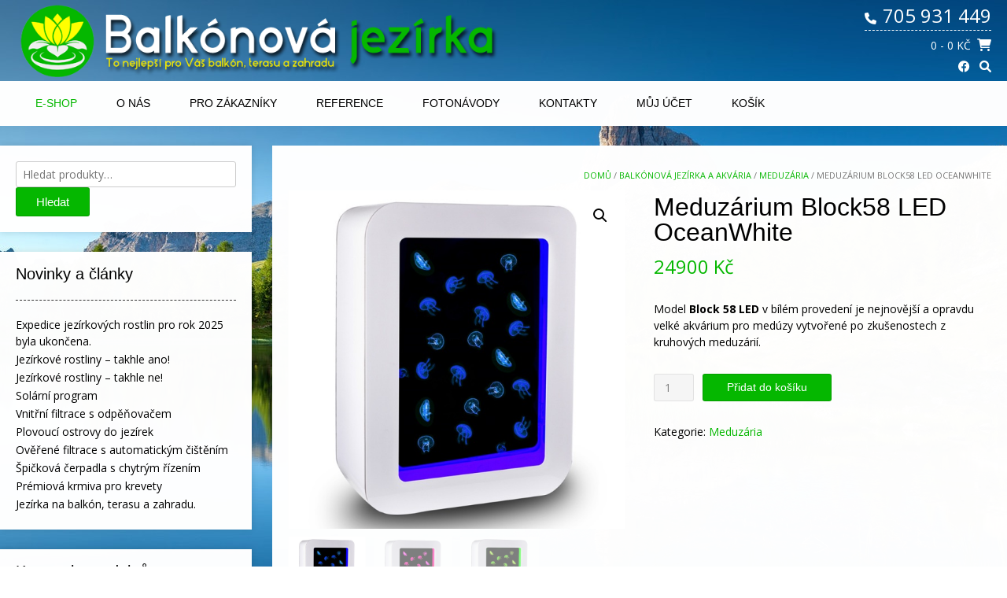

--- FILE ---
content_type: text/html; charset=UTF-8
request_url: https://balkonovajezirka.cz/produkt/meduzarium-block58-led-white/
body_size: 18810
content:
<!DOCTYPE html> <!-- Sabino Premium -->
<html lang="cs">
<head>
<meta charset="UTF-8">
<meta name="viewport" content="width=device-width, initial-scale=1">
<link rel="profile" href="https://gmpg.org/xfn/11">
<title>Meduzárium Block58 LED OceanWhite &#8211; Balkónová jezírka</title>
<meta name='robots' content='max-image-preview:large' />
	<style>img:is([sizes="auto" i], [sizes^="auto," i]) { contain-intrinsic-size: 3000px 1500px }</style>
	<link rel='dns-prefetch' href='//fonts.googleapis.com' />
<link rel="alternate" type="application/rss+xml" title="Balkónová jezírka &raquo; RSS zdroj" href="https://balkonovajezirka.cz/feed/" />
<link rel="alternate" type="application/rss+xml" title="Balkónová jezírka &raquo; RSS komentářů" href="https://balkonovajezirka.cz/comments/feed/" />
<link rel="alternate" type="application/rss+xml" title="Balkónová jezírka &raquo; RSS komentářů pro Meduzárium Block58 LED OceanWhite" href="https://balkonovajezirka.cz/produkt/meduzarium-block58-led-white/feed/" />
<script type="text/javascript">
/* <![CDATA[ */
window._wpemojiSettings = {"baseUrl":"https:\/\/s.w.org\/images\/core\/emoji\/15.0.3\/72x72\/","ext":".png","svgUrl":"https:\/\/s.w.org\/images\/core\/emoji\/15.0.3\/svg\/","svgExt":".svg","source":{"concatemoji":"https:\/\/balkonovajezirka.cz\/wp-includes\/js\/wp-emoji-release.min.js?ver=6.7.4"}};
/*! This file is auto-generated */
!function(i,n){var o,s,e;function c(e){try{var t={supportTests:e,timestamp:(new Date).valueOf()};sessionStorage.setItem(o,JSON.stringify(t))}catch(e){}}function p(e,t,n){e.clearRect(0,0,e.canvas.width,e.canvas.height),e.fillText(t,0,0);var t=new Uint32Array(e.getImageData(0,0,e.canvas.width,e.canvas.height).data),r=(e.clearRect(0,0,e.canvas.width,e.canvas.height),e.fillText(n,0,0),new Uint32Array(e.getImageData(0,0,e.canvas.width,e.canvas.height).data));return t.every(function(e,t){return e===r[t]})}function u(e,t,n){switch(t){case"flag":return n(e,"\ud83c\udff3\ufe0f\u200d\u26a7\ufe0f","\ud83c\udff3\ufe0f\u200b\u26a7\ufe0f")?!1:!n(e,"\ud83c\uddfa\ud83c\uddf3","\ud83c\uddfa\u200b\ud83c\uddf3")&&!n(e,"\ud83c\udff4\udb40\udc67\udb40\udc62\udb40\udc65\udb40\udc6e\udb40\udc67\udb40\udc7f","\ud83c\udff4\u200b\udb40\udc67\u200b\udb40\udc62\u200b\udb40\udc65\u200b\udb40\udc6e\u200b\udb40\udc67\u200b\udb40\udc7f");case"emoji":return!n(e,"\ud83d\udc26\u200d\u2b1b","\ud83d\udc26\u200b\u2b1b")}return!1}function f(e,t,n){var r="undefined"!=typeof WorkerGlobalScope&&self instanceof WorkerGlobalScope?new OffscreenCanvas(300,150):i.createElement("canvas"),a=r.getContext("2d",{willReadFrequently:!0}),o=(a.textBaseline="top",a.font="600 32px Arial",{});return e.forEach(function(e){o[e]=t(a,e,n)}),o}function t(e){var t=i.createElement("script");t.src=e,t.defer=!0,i.head.appendChild(t)}"undefined"!=typeof Promise&&(o="wpEmojiSettingsSupports",s=["flag","emoji"],n.supports={everything:!0,everythingExceptFlag:!0},e=new Promise(function(e){i.addEventListener("DOMContentLoaded",e,{once:!0})}),new Promise(function(t){var n=function(){try{var e=JSON.parse(sessionStorage.getItem(o));if("object"==typeof e&&"number"==typeof e.timestamp&&(new Date).valueOf()<e.timestamp+604800&&"object"==typeof e.supportTests)return e.supportTests}catch(e){}return null}();if(!n){if("undefined"!=typeof Worker&&"undefined"!=typeof OffscreenCanvas&&"undefined"!=typeof URL&&URL.createObjectURL&&"undefined"!=typeof Blob)try{var e="postMessage("+f.toString()+"("+[JSON.stringify(s),u.toString(),p.toString()].join(",")+"));",r=new Blob([e],{type:"text/javascript"}),a=new Worker(URL.createObjectURL(r),{name:"wpTestEmojiSupports"});return void(a.onmessage=function(e){c(n=e.data),a.terminate(),t(n)})}catch(e){}c(n=f(s,u,p))}t(n)}).then(function(e){for(var t in e)n.supports[t]=e[t],n.supports.everything=n.supports.everything&&n.supports[t],"flag"!==t&&(n.supports.everythingExceptFlag=n.supports.everythingExceptFlag&&n.supports[t]);n.supports.everythingExceptFlag=n.supports.everythingExceptFlag&&!n.supports.flag,n.DOMReady=!1,n.readyCallback=function(){n.DOMReady=!0}}).then(function(){return e}).then(function(){var e;n.supports.everything||(n.readyCallback(),(e=n.source||{}).concatemoji?t(e.concatemoji):e.wpemoji&&e.twemoji&&(t(e.twemoji),t(e.wpemoji)))}))}((window,document),window._wpemojiSettings);
/* ]]> */
</script>
<style id='wp-emoji-styles-inline-css' type='text/css'>

	img.wp-smiley, img.emoji {
		display: inline !important;
		border: none !important;
		box-shadow: none !important;
		height: 1em !important;
		width: 1em !important;
		margin: 0 0.07em !important;
		vertical-align: -0.1em !important;
		background: none !important;
		padding: 0 !important;
	}
</style>
<link rel='stylesheet' id='wp-block-library-css' href='https://balkonovajezirka.cz/wp-includes/css/dist/block-library/style.min.css?ver=6.7.4' type='text/css' media='all' />
<style id='classic-theme-styles-inline-css' type='text/css'>
/*! This file is auto-generated */
.wp-block-button__link{color:#fff;background-color:#32373c;border-radius:9999px;box-shadow:none;text-decoration:none;padding:calc(.667em + 2px) calc(1.333em + 2px);font-size:1.125em}.wp-block-file__button{background:#32373c;color:#fff;text-decoration:none}
</style>
<style id='global-styles-inline-css' type='text/css'>
:root{--wp--preset--aspect-ratio--square: 1;--wp--preset--aspect-ratio--4-3: 4/3;--wp--preset--aspect-ratio--3-4: 3/4;--wp--preset--aspect-ratio--3-2: 3/2;--wp--preset--aspect-ratio--2-3: 2/3;--wp--preset--aspect-ratio--16-9: 16/9;--wp--preset--aspect-ratio--9-16: 9/16;--wp--preset--color--black: #000000;--wp--preset--color--cyan-bluish-gray: #abb8c3;--wp--preset--color--white: #ffffff;--wp--preset--color--pale-pink: #f78da7;--wp--preset--color--vivid-red: #cf2e2e;--wp--preset--color--luminous-vivid-orange: #ff6900;--wp--preset--color--luminous-vivid-amber: #fcb900;--wp--preset--color--light-green-cyan: #7bdcb5;--wp--preset--color--vivid-green-cyan: #00d084;--wp--preset--color--pale-cyan-blue: #8ed1fc;--wp--preset--color--vivid-cyan-blue: #0693e3;--wp--preset--color--vivid-purple: #9b51e0;--wp--preset--gradient--vivid-cyan-blue-to-vivid-purple: linear-gradient(135deg,rgba(6,147,227,1) 0%,rgb(155,81,224) 100%);--wp--preset--gradient--light-green-cyan-to-vivid-green-cyan: linear-gradient(135deg,rgb(122,220,180) 0%,rgb(0,208,130) 100%);--wp--preset--gradient--luminous-vivid-amber-to-luminous-vivid-orange: linear-gradient(135deg,rgba(252,185,0,1) 0%,rgba(255,105,0,1) 100%);--wp--preset--gradient--luminous-vivid-orange-to-vivid-red: linear-gradient(135deg,rgba(255,105,0,1) 0%,rgb(207,46,46) 100%);--wp--preset--gradient--very-light-gray-to-cyan-bluish-gray: linear-gradient(135deg,rgb(238,238,238) 0%,rgb(169,184,195) 100%);--wp--preset--gradient--cool-to-warm-spectrum: linear-gradient(135deg,rgb(74,234,220) 0%,rgb(151,120,209) 20%,rgb(207,42,186) 40%,rgb(238,44,130) 60%,rgb(251,105,98) 80%,rgb(254,248,76) 100%);--wp--preset--gradient--blush-light-purple: linear-gradient(135deg,rgb(255,206,236) 0%,rgb(152,150,240) 100%);--wp--preset--gradient--blush-bordeaux: linear-gradient(135deg,rgb(254,205,165) 0%,rgb(254,45,45) 50%,rgb(107,0,62) 100%);--wp--preset--gradient--luminous-dusk: linear-gradient(135deg,rgb(255,203,112) 0%,rgb(199,81,192) 50%,rgb(65,88,208) 100%);--wp--preset--gradient--pale-ocean: linear-gradient(135deg,rgb(255,245,203) 0%,rgb(182,227,212) 50%,rgb(51,167,181) 100%);--wp--preset--gradient--electric-grass: linear-gradient(135deg,rgb(202,248,128) 0%,rgb(113,206,126) 100%);--wp--preset--gradient--midnight: linear-gradient(135deg,rgb(2,3,129) 0%,rgb(40,116,252) 100%);--wp--preset--font-size--small: 13px;--wp--preset--font-size--medium: 20px;--wp--preset--font-size--large: 36px;--wp--preset--font-size--x-large: 42px;--wp--preset--spacing--20: 0.44rem;--wp--preset--spacing--30: 0.67rem;--wp--preset--spacing--40: 1rem;--wp--preset--spacing--50: 1.5rem;--wp--preset--spacing--60: 2.25rem;--wp--preset--spacing--70: 3.38rem;--wp--preset--spacing--80: 5.06rem;--wp--preset--shadow--natural: 6px 6px 9px rgba(0, 0, 0, 0.2);--wp--preset--shadow--deep: 12px 12px 50px rgba(0, 0, 0, 0.4);--wp--preset--shadow--sharp: 6px 6px 0px rgba(0, 0, 0, 0.2);--wp--preset--shadow--outlined: 6px 6px 0px -3px rgba(255, 255, 255, 1), 6px 6px rgba(0, 0, 0, 1);--wp--preset--shadow--crisp: 6px 6px 0px rgba(0, 0, 0, 1);}:where(.is-layout-flex){gap: 0.5em;}:where(.is-layout-grid){gap: 0.5em;}body .is-layout-flex{display: flex;}.is-layout-flex{flex-wrap: wrap;align-items: center;}.is-layout-flex > :is(*, div){margin: 0;}body .is-layout-grid{display: grid;}.is-layout-grid > :is(*, div){margin: 0;}:where(.wp-block-columns.is-layout-flex){gap: 2em;}:where(.wp-block-columns.is-layout-grid){gap: 2em;}:where(.wp-block-post-template.is-layout-flex){gap: 1.25em;}:where(.wp-block-post-template.is-layout-grid){gap: 1.25em;}.has-black-color{color: var(--wp--preset--color--black) !important;}.has-cyan-bluish-gray-color{color: var(--wp--preset--color--cyan-bluish-gray) !important;}.has-white-color{color: var(--wp--preset--color--white) !important;}.has-pale-pink-color{color: var(--wp--preset--color--pale-pink) !important;}.has-vivid-red-color{color: var(--wp--preset--color--vivid-red) !important;}.has-luminous-vivid-orange-color{color: var(--wp--preset--color--luminous-vivid-orange) !important;}.has-luminous-vivid-amber-color{color: var(--wp--preset--color--luminous-vivid-amber) !important;}.has-light-green-cyan-color{color: var(--wp--preset--color--light-green-cyan) !important;}.has-vivid-green-cyan-color{color: var(--wp--preset--color--vivid-green-cyan) !important;}.has-pale-cyan-blue-color{color: var(--wp--preset--color--pale-cyan-blue) !important;}.has-vivid-cyan-blue-color{color: var(--wp--preset--color--vivid-cyan-blue) !important;}.has-vivid-purple-color{color: var(--wp--preset--color--vivid-purple) !important;}.has-black-background-color{background-color: var(--wp--preset--color--black) !important;}.has-cyan-bluish-gray-background-color{background-color: var(--wp--preset--color--cyan-bluish-gray) !important;}.has-white-background-color{background-color: var(--wp--preset--color--white) !important;}.has-pale-pink-background-color{background-color: var(--wp--preset--color--pale-pink) !important;}.has-vivid-red-background-color{background-color: var(--wp--preset--color--vivid-red) !important;}.has-luminous-vivid-orange-background-color{background-color: var(--wp--preset--color--luminous-vivid-orange) !important;}.has-luminous-vivid-amber-background-color{background-color: var(--wp--preset--color--luminous-vivid-amber) !important;}.has-light-green-cyan-background-color{background-color: var(--wp--preset--color--light-green-cyan) !important;}.has-vivid-green-cyan-background-color{background-color: var(--wp--preset--color--vivid-green-cyan) !important;}.has-pale-cyan-blue-background-color{background-color: var(--wp--preset--color--pale-cyan-blue) !important;}.has-vivid-cyan-blue-background-color{background-color: var(--wp--preset--color--vivid-cyan-blue) !important;}.has-vivid-purple-background-color{background-color: var(--wp--preset--color--vivid-purple) !important;}.has-black-border-color{border-color: var(--wp--preset--color--black) !important;}.has-cyan-bluish-gray-border-color{border-color: var(--wp--preset--color--cyan-bluish-gray) !important;}.has-white-border-color{border-color: var(--wp--preset--color--white) !important;}.has-pale-pink-border-color{border-color: var(--wp--preset--color--pale-pink) !important;}.has-vivid-red-border-color{border-color: var(--wp--preset--color--vivid-red) !important;}.has-luminous-vivid-orange-border-color{border-color: var(--wp--preset--color--luminous-vivid-orange) !important;}.has-luminous-vivid-amber-border-color{border-color: var(--wp--preset--color--luminous-vivid-amber) !important;}.has-light-green-cyan-border-color{border-color: var(--wp--preset--color--light-green-cyan) !important;}.has-vivid-green-cyan-border-color{border-color: var(--wp--preset--color--vivid-green-cyan) !important;}.has-pale-cyan-blue-border-color{border-color: var(--wp--preset--color--pale-cyan-blue) !important;}.has-vivid-cyan-blue-border-color{border-color: var(--wp--preset--color--vivid-cyan-blue) !important;}.has-vivid-purple-border-color{border-color: var(--wp--preset--color--vivid-purple) !important;}.has-vivid-cyan-blue-to-vivid-purple-gradient-background{background: var(--wp--preset--gradient--vivid-cyan-blue-to-vivid-purple) !important;}.has-light-green-cyan-to-vivid-green-cyan-gradient-background{background: var(--wp--preset--gradient--light-green-cyan-to-vivid-green-cyan) !important;}.has-luminous-vivid-amber-to-luminous-vivid-orange-gradient-background{background: var(--wp--preset--gradient--luminous-vivid-amber-to-luminous-vivid-orange) !important;}.has-luminous-vivid-orange-to-vivid-red-gradient-background{background: var(--wp--preset--gradient--luminous-vivid-orange-to-vivid-red) !important;}.has-very-light-gray-to-cyan-bluish-gray-gradient-background{background: var(--wp--preset--gradient--very-light-gray-to-cyan-bluish-gray) !important;}.has-cool-to-warm-spectrum-gradient-background{background: var(--wp--preset--gradient--cool-to-warm-spectrum) !important;}.has-blush-light-purple-gradient-background{background: var(--wp--preset--gradient--blush-light-purple) !important;}.has-blush-bordeaux-gradient-background{background: var(--wp--preset--gradient--blush-bordeaux) !important;}.has-luminous-dusk-gradient-background{background: var(--wp--preset--gradient--luminous-dusk) !important;}.has-pale-ocean-gradient-background{background: var(--wp--preset--gradient--pale-ocean) !important;}.has-electric-grass-gradient-background{background: var(--wp--preset--gradient--electric-grass) !important;}.has-midnight-gradient-background{background: var(--wp--preset--gradient--midnight) !important;}.has-small-font-size{font-size: var(--wp--preset--font-size--small) !important;}.has-medium-font-size{font-size: var(--wp--preset--font-size--medium) !important;}.has-large-font-size{font-size: var(--wp--preset--font-size--large) !important;}.has-x-large-font-size{font-size: var(--wp--preset--font-size--x-large) !important;}
:where(.wp-block-post-template.is-layout-flex){gap: 1.25em;}:where(.wp-block-post-template.is-layout-grid){gap: 1.25em;}
:where(.wp-block-columns.is-layout-flex){gap: 2em;}:where(.wp-block-columns.is-layout-grid){gap: 2em;}
:root :where(.wp-block-pullquote){font-size: 1.5em;line-height: 1.6;}
</style>
<link rel='stylesheet' id='photoswipe-css' href='https://balkonovajezirka.cz/wp-content/plugins/woocommerce/assets/css/photoswipe/photoswipe.min.css?ver=10.3.7' type='text/css' media='all' />
<link rel='stylesheet' id='photoswipe-default-skin-css' href='https://balkonovajezirka.cz/wp-content/plugins/woocommerce/assets/css/photoswipe/default-skin/default-skin.min.css?ver=10.3.7' type='text/css' media='all' />
<link rel='stylesheet' id='woocommerce-layout-css' href='https://balkonovajezirka.cz/wp-content/plugins/woocommerce/assets/css/woocommerce-layout.css?ver=10.3.7' type='text/css' media='all' />
<link rel='stylesheet' id='woocommerce-smallscreen-css' href='https://balkonovajezirka.cz/wp-content/plugins/woocommerce/assets/css/woocommerce-smallscreen.css?ver=10.3.7' type='text/css' media='only screen and (max-width: 768px)' />
<link rel='stylesheet' id='woocommerce-general-css' href='https://balkonovajezirka.cz/wp-content/plugins/woocommerce/assets/css/woocommerce.css?ver=10.3.7' type='text/css' media='all' />
<style id='woocommerce-inline-inline-css' type='text/css'>
.woocommerce form .form-row .required { visibility: visible; }
</style>
<link rel='stylesheet' id='woo-extras-son-css' href='https://balkonovajezirka.cz/wp-content/plugins/wooextras-sequential-order-numbers/public/css/woo-extras-son-public.css?ver=1.0.3' type='text/css' media='all' />
<link rel='stylesheet' id='kodewp_payment_qr-css' href='https://balkonovajezirka.cz/wp-content/plugins/payment-qr-woo/assets/woopro-front.css?ver=6.7.4' type='text/css' media='all' />
<link rel='stylesheet' id='brands-styles-css' href='https://balkonovajezirka.cz/wp-content/plugins/woocommerce/assets/css/brands.css?ver=10.3.7' type='text/css' media='all' />
<link rel='stylesheet' id='customizer_sabino_fonts-css' href='//fonts.googleapis.com/css?family=Dosis%3Aregular%2C700|Open+Sans%3Aregular%2Citalic%2C700%26subset%3Dlatin%2C' type='text/css' media='screen' />
<link rel='stylesheet' id='sabino-slider-style-css' href='https://balkonovajezirka.cz/wp-content/themes/sabino/includes/basic-slider/css/style.css?ver=11.0.0' type='text/css' media='all' />
<link rel='stylesheet' id='sabino-font-default-css' href='//fonts.googleapis.com/css?family=Dosis%3A200%2C300%2C400%2C500%2C600%2C700%2C800%7COpen+Sans%3A300%2C300i%2C400%2C400i%2C600%2C600i%2C700%2C700i&#038;ver=11.0.0' type='text/css' media='all' />
<link rel='stylesheet' id='sabino-font-awesome-css' href='https://balkonovajezirka.cz/wp-content/themes/sabino/includes/font-awesome/css/all.min.css?ver=6.1.1' type='text/css' media='all' />
<link rel='stylesheet' id='sabino-style-css' href='https://balkonovajezirka.cz/wp-content/themes/sabino/style.css?ver=11.0.0' type='text/css' media='all' />
<link rel='stylesheet' id='sabino-woocommerce-style-css' href='https://balkonovajezirka.cz/wp-content/themes/sabino/templates/css/woocommerce.css?ver=11.0.0' type='text/css' media='all' />
<link rel='stylesheet' id='wa_wcc_mtree_css_file-css' href='https://balkonovajezirka.cz/wp-content/plugins/woocommerce-product-category-selection-widget/assets/css/mtree.css?ver=6.7.4' type='text/css' media='all' />
<script type="text/javascript" src="https://balkonovajezirka.cz/wp-includes/js/jquery/jquery.min.js?ver=3.7.1" id="jquery-core-js"></script>
<script type="text/javascript" src="https://balkonovajezirka.cz/wp-includes/js/jquery/jquery-migrate.min.js?ver=3.4.1" id="jquery-migrate-js"></script>
<script type="text/javascript" src="https://balkonovajezirka.cz/wp-content/plugins/woocommerce/assets/js/jquery-blockui/jquery.blockUI.min.js?ver=2.7.0-wc.10.3.7" id="wc-jquery-blockui-js" defer="defer" data-wp-strategy="defer"></script>
<script type="text/javascript" id="wc-add-to-cart-js-extra">
/* <![CDATA[ */
var wc_add_to_cart_params = {"ajax_url":"\/wp-admin\/admin-ajax.php","wc_ajax_url":"\/?wc-ajax=%%endpoint%%","i18n_view_cart":"Zobrazit ko\u0161\u00edk","cart_url":"https:\/\/balkonovajezirka.cz\/kosik\/","is_cart":"","cart_redirect_after_add":"no"};
/* ]]> */
</script>
<script type="text/javascript" src="https://balkonovajezirka.cz/wp-content/plugins/woocommerce/assets/js/frontend/add-to-cart.min.js?ver=10.3.7" id="wc-add-to-cart-js" defer="defer" data-wp-strategy="defer"></script>
<script type="text/javascript" src="https://balkonovajezirka.cz/wp-content/plugins/woocommerce/assets/js/zoom/jquery.zoom.min.js?ver=1.7.21-wc.10.3.7" id="wc-zoom-js" defer="defer" data-wp-strategy="defer"></script>
<script type="text/javascript" src="https://balkonovajezirka.cz/wp-content/plugins/woocommerce/assets/js/flexslider/jquery.flexslider.min.js?ver=2.7.2-wc.10.3.7" id="wc-flexslider-js" defer="defer" data-wp-strategy="defer"></script>
<script type="text/javascript" src="https://balkonovajezirka.cz/wp-content/plugins/woocommerce/assets/js/photoswipe/photoswipe.min.js?ver=4.1.1-wc.10.3.7" id="wc-photoswipe-js" defer="defer" data-wp-strategy="defer"></script>
<script type="text/javascript" src="https://balkonovajezirka.cz/wp-content/plugins/woocommerce/assets/js/photoswipe/photoswipe-ui-default.min.js?ver=4.1.1-wc.10.3.7" id="wc-photoswipe-ui-default-js" defer="defer" data-wp-strategy="defer"></script>
<script type="text/javascript" id="wc-single-product-js-extra">
/* <![CDATA[ */
var wc_single_product_params = {"i18n_required_rating_text":"Zvolte pros\u00edm hodnocen\u00ed","i18n_rating_options":["1 z 5 hv\u011bzdi\u010dek","2 ze 5 hv\u011bzdi\u010dek","3 ze 5 hv\u011bzdi\u010dek","4 ze 5 hv\u011bzdi\u010dek","5 z 5 hv\u011bzdi\u010dek"],"i18n_product_gallery_trigger_text":"Zobrazit galerii p\u0159es celou obrazovku","review_rating_required":"yes","flexslider":{"rtl":false,"animation":"slide","smoothHeight":true,"directionNav":false,"controlNav":"thumbnails","slideshow":false,"animationSpeed":500,"animationLoop":false,"allowOneSlide":false},"zoom_enabled":"1","zoom_options":[],"photoswipe_enabled":"1","photoswipe_options":{"shareEl":false,"closeOnScroll":false,"history":false,"hideAnimationDuration":0,"showAnimationDuration":0},"flexslider_enabled":"1"};
/* ]]> */
</script>
<script type="text/javascript" src="https://balkonovajezirka.cz/wp-content/plugins/woocommerce/assets/js/frontend/single-product.min.js?ver=10.3.7" id="wc-single-product-js" defer="defer" data-wp-strategy="defer"></script>
<script type="text/javascript" src="https://balkonovajezirka.cz/wp-content/plugins/woocommerce/assets/js/js-cookie/js.cookie.min.js?ver=2.1.4-wc.10.3.7" id="wc-js-cookie-js" defer="defer" data-wp-strategy="defer"></script>
<script type="text/javascript" id="woocommerce-js-extra">
/* <![CDATA[ */
var woocommerce_params = {"ajax_url":"\/wp-admin\/admin-ajax.php","wc_ajax_url":"\/?wc-ajax=%%endpoint%%","i18n_password_show":"Zobrazit heslo","i18n_password_hide":"Skr\u00fdt heslo"};
/* ]]> */
</script>
<script type="text/javascript" src="https://balkonovajezirka.cz/wp-content/plugins/woocommerce/assets/js/frontend/woocommerce.min.js?ver=10.3.7" id="woocommerce-js" defer="defer" data-wp-strategy="defer"></script>
<script type="text/javascript" src="https://balkonovajezirka.cz/wp-content/plugins/wooextras-sequential-order-numbers/public/js/woo-extras-son-public.js?ver=1.0.3" id="woo-extras-son-js"></script>
<script type="text/javascript" id="kodewp_payment_qr-js-extra">
/* <![CDATA[ */
var kwajaxurl = {"ajaxurl":"https:\/\/balkonovajezirka.cz\/wp-admin\/admin-ajax.php"};
var kwp_translate = {"kwp_pqr_btn_continue":"Continue","kwp_pqr_upload_images":"Please only upload images"};
/* ]]> */
</script>
<script type="text/javascript" src="https://balkonovajezirka.cz/wp-content/plugins/payment-qr-woo/assets/woopro-front.js?ver=1.1" id="kodewp_payment_qr-js"></script>
<link rel="https://api.w.org/" href="https://balkonovajezirka.cz/wp-json/" /><link rel="alternate" title="JSON" type="application/json" href="https://balkonovajezirka.cz/wp-json/wp/v2/product/5206" /><link rel="EditURI" type="application/rsd+xml" title="RSD" href="https://balkonovajezirka.cz/xmlrpc.php?rsd" />
<meta name="generator" content="WordPress 6.7.4" />
<meta name="generator" content="WooCommerce 10.3.7" />
<link rel="canonical" href="https://balkonovajezirka.cz/produkt/meduzarium-block58-led-white/" />
<link rel='shortlink' href='https://balkonovajezirka.cz/?p=5206' />
<link rel="alternate" title="oEmbed (JSON)" type="application/json+oembed" href="https://balkonovajezirka.cz/wp-json/oembed/1.0/embed?url=https%3A%2F%2Fbalkonovajezirka.cz%2Fprodukt%2Fmeduzarium-block58-led-white%2F" />
<link rel="alternate" title="oEmbed (XML)" type="text/xml+oembed" href="https://balkonovajezirka.cz/wp-json/oembed/1.0/embed?url=https%3A%2F%2Fbalkonovajezirka.cz%2Fprodukt%2Fmeduzarium-block58-led-white%2F&#038;format=xml" />
	<noscript><style>.woocommerce-product-gallery{ opacity: 1 !important; }</style></noscript>
	<style type="text/css" id="custom-background-css">
body.custom-background { background-color: #ffffff; background-image: url("https://balkonovajezirka.cz/wp-content/uploads/2019/04/pozadi-jaro4.jpg"); background-position: center top; background-size: cover; background-repeat: no-repeat; background-attachment: fixed; }
</style>
	
<!-- Begin Custom CSS -->
<style type="text/css" id="sabino-custom-css">
.site-container,
				.site-boxed{max-width:1340px;}.site-header .site-container,
				.site-footer .site-container{max-width:1380px;}body{background-image:url(https://balkonovajezirka.cz/wp-content/themes/sabino/images/demo/sabino-background-image.jpg);}#comments .form-submit #submit,
                .search-block .search-submit,
                .no-results-btn,
                button,
                input[type="button"],
                input[type="reset"],
                input[type="submit"],
                .woocommerce ul.products li.product a.add_to_cart_button, .woocommerce-page ul.products li.product a.add_to_cart_button,
                .woocommerce ul.products li.product .onsale, .woocommerce-page ul.products li.product .onsale,
                .woocommerce button.button.alt,
                .woocommerce-page button.button.alt,
                .woocommerce input.button.alt:hover,
                .woocommerce .content-area input.button.alt:hover,
                .woocommerce .cart-collaterals .shipping_calculator .button,
                .woocommerce-page .cart-collaterals .shipping_calculator .button,
                .woocommerce a.button,
                .woocommerce-page a.button,
                .woocommerce input.button,
                .woocommerce .content-area input.button,
                .woocommerce-page input.button,
                .woocommerce #review_form #respond .form-submit input,
                .woocommerce-page #review_form #respond .form-submit input,
                .woocommerce-cart .wc-proceed-to-checkout a.checkout-button,
                .single-product span.onsale,
                .main-navigation ul ul a:hover,
                .main-navigation ul ul li.current-menu-item > a,
                .main-navigation ul ul li.current_page_item > a,
                .main-navigation ul ul li.current-menu-parent > a,
                .main-navigation ul ul li.current_page_parent > a,
                .main-navigation ul ul li.current-menu-ancestor > a,
                .main-navigation ul ul li.current_page_ancestor > a,
                .main-navigation button,
                .sabino-numeric-navigation.square li a,
				.sabino-numeric-navigation.square li a:hover,
				.sabino-numeric-navigation.square li.active a,
				.sabino-numeric-navigation.square li.disabled,
				.sabino-numeric-navigation.circle li a,
				.sabino-numeric-navigation.circle li a:hover,
				.sabino-numeric-navigation.circle li.active a,
				.sabino-numeric-navigation.circle li.disabled,
				.sabino-numeric-navigation.squaretxt li a,
				.sabino-numeric-navigation.squaretxt li a:hover,
				.sabino-numeric-navigation.squaretxt li.active a,
                .sabino-numeric-navigation.squaretxt li.disabled,
                .pag-btn-two .sabino-loadmore,
                .sabino-btn,
                .wpcf7-submit{background:inherit;background-color:#05b700;}a,
				.content-area .entry-content a,
				#comments a,
				.post-edit-link,
				.site-title a,
				.error-404.not-found .page-header .page-title span,
				.search-button .fa-search,
				.header-cart-checkout.cart-has-items i.fas,
				.woocommerce ul.products li.product .price,
				.site-header .header-social-icon:hover,
				.site-header .header-social-icon:focus,
				.main-navigation ul li.focus > a,
				.main-navigation div > ul > li > a:hover,
				.main-navigation div > ul > li.current-menu-item > a,
				.main-navigation div > ul > li.current-menu-ancestor > a,
				.main-navigation div > ul > li.current-menu-parent > a,
				.main-navigation div > ul > li.current_page_parent > a,
                .main-navigation div > ul > li.current_page_ancestor > a,
                .sabino-numeric-navigation.circle li.prev a,
				.sabino-numeric-navigation.circle li.next a,
				.sabino-numeric-navigation.squaretxt li.prev a,
				.sabino-numeric-navigation.squaretxt li.next a,
				.sabino-header-nav ul li a:hover,
				.sabino-header-nav ul li.focus a{color:#05b700;}.sabino-scrollmore::before{border-top-color:#05b700;}.main-navigation button:hover,
                #comments .form-submit #submit:hover,
                .search-block .search-submit:hover,
                .no-results-btn:hover,
                button,
                input[type="button"],
                input[type="reset"],
                input[type="submit"],
                .woocommerce input.button.alt,
                .woocommerce .content-area input.button.alt,
                .woocommerce .cart-collaterals .shipping_calculator .button,
                .woocommerce-page .cart-collaterals .shipping_calculator .button,
                .woocommerce a.button:hover,
                .woocommerce-page a.button:hover,
                .woocommerce input.button:hover,
                .woocommerce .content-area input.button:hover,
                .woocommerce-page input.button:hover,
                .woocommerce ul.products li.product a.add_to_cart_button:hover, .woocommerce-page ul.products li.product a.add_to_cart_button:hover,
                .woocommerce button.button.alt:hover,
                .woocommerce-page button.button.alt:hover,
                .woocommerce #review_form #respond .form-submit input:hover,
                .woocommerce-page #review_form #respond .form-submit input:hover,
                .woocommerce-cart .wc-proceed-to-checkout a.checkout-button:hover,
                .sabino-numeric-navigation.square li a:hover,
				.sabino-numeric-navigation.square li.active a,
				.sabino-numeric-navigation.circle li a:hover,
				.sabino-numeric-navigation.circle li.active a,
				.sabino-numeric-navigation.squaretxt li a:hover,
                .sabino-numeric-navigation.squaretxt li.active a,
                .pag-btn-two .sabino-loadmore:hover,
                .sabino-btn:hover,
                .wpcf7-submit:hover{background:inherit;background-color:#05b700;}a:hover,
                .widget-area .widget a:hover,
                .site-footer-widgets .widget a:hover,
                .site-footer .widget a:hover,
                .search-btn:hover,
                .search-button .fa-search:hover,
                .woocommerce #content div.product p.price,
                .woocommerce .content-area div.product p.price,
                .woocommerce-page div.product p.price,
                .woocommerce #content div.product span.price,
                .woocommerce div.product span.price,
                .woocommerce .content-area div.product span.price,
                .woocommerce-page div.product span.price,
                .woocommerce #content div.product .woocommerce-tabs ul.tabs li.active,
                .woocommerce div.product .woocommerce-tabs ul.tabs li.active,
                .woocommerce .content-area div.product .woocommerce-tabs ul.tabs li.active,
                .woocommerce-page div.product .woocommerce-tabs ul.tabs li.active,
                .sabino-numeric-navigation.circle li.prev a:hover,
				.sabino-numeric-navigation.circle li.next a:hover,
				.sabino-numeric-navigation.squaretxt li.prev a:hover,
				.sabino-numeric-navigation.squaretxt li.next a:hover,
				.sabino-numeric-navigation.numbers li.prev a:hover,
				.sabino-numeric-navigation.numbers li.next a:hover,
				.sabino-numeric-navigation.numbers li.active a{color:#05b700;}body,
                .widget-area .widget a{color:#000000;}h1, h2, h3, h4, h5, h6,
                h1 a, h2 a, h3 a, h4 a, h5 a, h6 a,
                .widget-area .widget-title,
                .main-navigation ul li a,
                .woocommerce table.cart th,
                .woocommerce .content-area table.cart th,
                .woocommerce-page table.cart th,
                .woocommerce input.button.alt,
                .woocommerce .content-area input.button.alt,
                .woocommerce table.cart input,
                .woocommerce .content-area table.cart input,
                .woocommerce-page table.cart input,
                button, input[type="button"],
                input[type="reset"],
                input[type="submit"]{font-family:"0","Helvetica Neue",sans-serif;}.site-header,
				.site-header-layout-two .main-navigation ul ul{background-color:rgba(255, 255, 255, 0.0);;}.site-header,
				.site-header-layout-two .main-navigation li a{color:#ffffff;}.site-header-layout-one .site-topbar-right-no{border-bottom:1px dashed #ffffff;}.site-header-layout-one .main-navigation,
				.site-header-layout-one .main-navigation ul ul{background-color:rgba(255, 255, 255, 0.99);;}.site-header-layout-one .main-navigation,
				.site-header-layout-one .main-navigation li a{color:#000000;}.home-slider-block-bg{background-color:rgba(10, 10, 10, 0.80);;color:#ffffff;}.home-slider-prev,
                .home-slider-next{background-color:rgba(10, 10, 10, 0.70);;}.home-slider-prev:hover,
                .home-slider-next:hover{background-color:rgba(10, 10, 10, 0.80);;}.content-layout-joined .site-container-main,
				.content-layout-blocks.content-joined-widgets .content-area,
				.content-layout-blocks.content-joined-widgets #container,
				.content-layout-blocks.content-broken-widgets .content-area,
				.content-layout-blocks.content-broken-widgets #container,
				.content-layout-blocks.content-joined-widgets .widget-area,
				.content-layout-blocks.content-broken-widgets .widget-area .widget,
				
				body.blog .content-layout-blocks .sabino-blog-breakup article.post,
				body.archive.category .content-layout-blocks .sabino-blog-breakup article.post,
				body.archive.tag .content-layout-blocks .sabino-blog-breakup article.post,
				body.blog .content-layout-blocks .sabino-blog-breakup .site-main > .entry-header,
				body.archive.category .content-layout-blocks .sabino-blog-breakup .site-main > .page-header,
				body.archive.tag .content-layout-blocks .sabino-blog-breakup .site-main > .page-header,
				body.blog .content-layout-blocks .sabino-blog-breakup .not-found{background-color:rgba(255, 255, 255, 0.99);;}
</style>
<!-- End Custom CSS -->
<link rel="icon" href="https://balkonovajezirka.cz/wp-content/uploads/2017/07/cropped-Bez-názvu-6-1-32x32.png" sizes="32x32" />
<link rel="icon" href="https://balkonovajezirka.cz/wp-content/uploads/2017/07/cropped-Bez-názvu-6-1-192x192.png" sizes="192x192" />
<link rel="apple-touch-icon" href="https://balkonovajezirka.cz/wp-content/uploads/2017/07/cropped-Bez-názvu-6-1-180x180.png" />
<meta name="msapplication-TileImage" content="https://balkonovajezirka.cz/wp-content/uploads/2017/07/cropped-Bez-názvu-6-1-270x270.png" />
</head>
<body class="product-template-default single single-product postid-5206 custom-background wp-custom-logo theme-sabino woocommerce woocommerce-page woocommerce-no-js group-blog sabino-blog-leftsidebar sabino-blog-archives-leftsidebar sabino-blog-single-leftsidebar sabino-blog-search-leftsidebar sabino-shop-leftsidebar sabino-shop-archives-leftsidebar sabino-shop-single-leftsidebar">


<div id="page" class="hfeed site sabino-slider-default content-layout-blocks content-broken-widgets ">

<a class="skip-link screen-reader-text" href="#site-content">Skip to content</a>

	
		
	<header id="masthead" class="site-header site-header-layout-one">
	
	<div class="site-container header-container">
			
		<div class="site-branding site-branding-img">
			
							
				
									
					<a href="https://balkonovajezirka.cz/" class="custom-logo-link" rel="home"><img width="750" height="125" src="https://balkonovajezirka.cz/wp-content/uploads/2017/08/nové-logoyyyy34666.png" class="custom-logo" alt="Balkónová jezírka" decoding="async" fetchpriority="high" srcset="https://balkonovajezirka.cz/wp-content/uploads/2017/08/nové-logoyyyy34666.png 750w, https://balkonovajezirka.cz/wp-content/uploads/2017/08/nové-logoyyyy34666-600x100.png 600w, https://balkonovajezirka.cz/wp-content/uploads/2017/08/nové-logoyyyy34666-300x50.png 300w" sizes="(max-width: 750px) 100vw, 750px" /></a>					
																	
											
								
            			
		</div><!-- .site-branding -->
		
		<div class="site-header-right">
            
                            <div class="site-header-right-top">
                                            <span class="site-topbar-right-no"><i class="fas fa-phone"></i>  <span>705 931 449</span></span>
                                    </div>
            			
			<div class="site-header-right-bottom">
				
								
															<div class="header-cart">
				            <a class="header-cart-contents" href="https://balkonovajezirka.cz/kosik/" title="View your shopping cart">
					            <span class="header-cart-amount">
					                0<span> - 0&nbsp;&#075;&#269;</span>
					            </span>
					            <span class="header-cart-checkout ">
					                <i class="fas fa-shopping-cart"></i>
					            </span>
					        </a>
				            
				            						</div>
													
				<div class="site-header-social">
											<a href="https://www.facebook.com/BalkonovaJezirka.cz" target="_blank" title="Find Us on Facebook" class="header-social-icon social-facebook"><i class="fab fa-facebook"></i></a>										
											<button class="menu-search">
					    	<i class="fas fa-search search-btn"></i>
						</button>
									</div>
				
			</div>
			
		</div>
		<div class="clearboth"></div>
		
	</div>
	
			<nav id="site-navigation" class="main-navigation">
			
			<div class="site-container">
				
				<span class="header-menu-button"><i class="fas fa-bars"></i><span>menu</span></span>
				<div id="main-menu" class="main-menu-container">
					<span class="main-menu-close"><i class="fas fa-angle-right"></i><i class="fas fa-angle-left"></i></span>
					<div class="menu-hlavni-menu-container"><ul id="primary-menu" class="menu"><li id="menu-item-36" class="menu-item menu-item-type-post_type menu-item-object-page menu-item-home current_page_parent menu-item-36"><a href="https://balkonovajezirka.cz/">E-shop</a></li>
<li id="menu-item-35" class="menu-item menu-item-type-post_type menu-item-object-page menu-item-35"><a href="https://balkonovajezirka.cz/o-nas/">O nás</a></li>
<li id="menu-item-1511" class="menu-item menu-item-type-post_type menu-item-object-page menu-item-1511"><a href="https://balkonovajezirka.cz/pro-zakazniky/">Pro zákazníky</a></li>
<li id="menu-item-67" class="menu-item menu-item-type-post_type menu-item-object-page menu-item-67"><a href="https://balkonovajezirka.cz/technicke-listy/">Reference</a></li>
<li id="menu-item-1275" class="menu-item menu-item-type-post_type menu-item-object-page menu-item-1275"><a href="https://balkonovajezirka.cz/fotonavody/">Fotonávody</a></li>
<li id="menu-item-1447" class="menu-item menu-item-type-post_type menu-item-object-page menu-item-1447"><a href="https://balkonovajezirka.cz/kontakt/">Kontakty</a></li>
<li id="menu-item-40" class="menu-item menu-item-type-post_type menu-item-object-page menu-item-40"><a href="https://balkonovajezirka.cz/muj-ucet/">Můj účet</a></li>
<li id="menu-item-41" class="menu-item menu-item-type-post_type menu-item-object-page menu-item-41"><a href="https://balkonovajezirka.cz/kosik/">Košík</a></li>
</ul></div>				</div>
				
			</div>
			
		</nav><!-- #site-navigation -->
		
			<div class="site-container">
		    <div class="search-block">
		        		        	<form role="search" method="get" class="search-form" action="https://balkonovajezirka.cz/">
	<label>
		<input type="search" class="search-field" placeholder="Search &amp; hit enter&hellip;" value="" name="s" />
	</label>
	<input type="submit" class="search-submit" value="&nbsp;" />
</form>		        		    </div>
		</div>
		
</header><!-- #masthead -->	
	
	
	<div id="site-content" class="site-container site-container-main content-has-sidebar sabino-woocommerce-cols-4 ">
	<div id="primary" class="content-area"><main id="main" class="site-main" role="main"><nav class="woocommerce-breadcrumb" aria-label="Breadcrumb"><a href="https://balkonovajezirka.cz">Domů</a>&nbsp;&#47;&nbsp;<a href="https://balkonovajezirka.cz/kategorie-produktu/balkonova-jezirka/">Balkónová jezírka a akvária</a>&nbsp;&#47;&nbsp;<a href="https://balkonovajezirka.cz/kategorie-produktu/balkonova-jezirka/meduzaria/">Meduzária</a>&nbsp;&#47;&nbsp;Meduzárium Block58 LED OceanWhite</nav>
					
			<div class="woocommerce-notices-wrapper"></div><div id="product-5206" class="product type-product post-5206 status-publish first instock product_cat-meduzaria has-post-thumbnail taxable shipping-taxable purchasable product-type-simple">

	<div class="woocommerce-product-gallery woocommerce-product-gallery--with-images woocommerce-product-gallery--columns-4 images" data-columns="4" style="opacity: 0; transition: opacity .25s ease-in-out;">
	<div class="woocommerce-product-gallery__wrapper">
		<div data-thumb="https://balkonovajezirka.cz/wp-content/uploads/2020/11/blockwhite-100x100.jpg" data-thumb-alt="Meduzárium Block58 LED OceanWhite" data-thumb-srcset="https://balkonovajezirka.cz/wp-content/uploads/2020/11/blockwhite-100x100.jpg 100w, https://balkonovajezirka.cz/wp-content/uploads/2020/11/blockwhite-300x300.jpg 300w, https://balkonovajezirka.cz/wp-content/uploads/2020/11/blockwhite-150x150.jpg 150w, https://balkonovajezirka.cz/wp-content/uploads/2020/11/blockwhite.jpg 600w"  data-thumb-sizes="(max-width: 100px) 100vw, 100px" class="woocommerce-product-gallery__image"><a href="https://balkonovajezirka.cz/wp-content/uploads/2020/11/blockwhite.jpg"><img width="600" height="600" src="https://balkonovajezirka.cz/wp-content/uploads/2020/11/blockwhite.jpg" class="wp-post-image" alt="Meduzárium Block58 LED OceanWhite" data-caption="" data-src="https://balkonovajezirka.cz/wp-content/uploads/2020/11/blockwhite.jpg" data-large_image="https://balkonovajezirka.cz/wp-content/uploads/2020/11/blockwhite.jpg" data-large_image_width="600" data-large_image_height="600" decoding="async" srcset="https://balkonovajezirka.cz/wp-content/uploads/2020/11/blockwhite.jpg 600w, https://balkonovajezirka.cz/wp-content/uploads/2020/11/blockwhite-300x300.jpg 300w, https://balkonovajezirka.cz/wp-content/uploads/2020/11/blockwhite-150x150.jpg 150w, https://balkonovajezirka.cz/wp-content/uploads/2020/11/blockwhite-100x100.jpg 100w" sizes="(max-width: 600px) 100vw, 600px" /></a></div><div data-thumb="https://balkonovajezirka.cz/wp-content/uploads/2020/11/blockred-100x100.jpg" data-thumb-alt="Meduzárium Block58 LED OceanWhite - Obrázek 2" data-thumb-srcset="https://balkonovajezirka.cz/wp-content/uploads/2020/11/blockred-100x100.jpg 100w, https://balkonovajezirka.cz/wp-content/uploads/2020/11/blockred-300x300.jpg 300w, https://balkonovajezirka.cz/wp-content/uploads/2020/11/blockred-150x150.jpg 150w, https://balkonovajezirka.cz/wp-content/uploads/2020/11/blockred.jpg 600w"  data-thumb-sizes="(max-width: 100px) 100vw, 100px" class="woocommerce-product-gallery__image"><a href="https://balkonovajezirka.cz/wp-content/uploads/2020/11/blockred.jpg"><img width="600" height="600" src="https://balkonovajezirka.cz/wp-content/uploads/2020/11/blockred.jpg" class="" alt="Meduzárium Block58 LED OceanWhite - Obrázek 2" data-caption="" data-src="https://balkonovajezirka.cz/wp-content/uploads/2020/11/blockred.jpg" data-large_image="https://balkonovajezirka.cz/wp-content/uploads/2020/11/blockred.jpg" data-large_image_width="600" data-large_image_height="600" decoding="async" srcset="https://balkonovajezirka.cz/wp-content/uploads/2020/11/blockred.jpg 600w, https://balkonovajezirka.cz/wp-content/uploads/2020/11/blockred-300x300.jpg 300w, https://balkonovajezirka.cz/wp-content/uploads/2020/11/blockred-150x150.jpg 150w, https://balkonovajezirka.cz/wp-content/uploads/2020/11/blockred-100x100.jpg 100w" sizes="(max-width: 600px) 100vw, 600px" /></a></div><div data-thumb="https://balkonovajezirka.cz/wp-content/uploads/2020/11/blockblack-100x100.jpg" data-thumb-alt="Meduzárium Block58 LED OceanWhite - Obrázek 3" data-thumb-srcset="https://balkonovajezirka.cz/wp-content/uploads/2020/11/blockblack-100x100.jpg 100w, https://balkonovajezirka.cz/wp-content/uploads/2020/11/blockblack-300x300.jpg 300w, https://balkonovajezirka.cz/wp-content/uploads/2020/11/blockblack-150x150.jpg 150w, https://balkonovajezirka.cz/wp-content/uploads/2020/11/blockblack.jpg 600w"  data-thumb-sizes="(max-width: 100px) 100vw, 100px" class="woocommerce-product-gallery__image"><a href="https://balkonovajezirka.cz/wp-content/uploads/2020/11/blockblack.jpg"><img width="600" height="600" src="https://balkonovajezirka.cz/wp-content/uploads/2020/11/blockblack.jpg" class="" alt="Meduzárium Block58 LED OceanWhite - Obrázek 3" data-caption="" data-src="https://balkonovajezirka.cz/wp-content/uploads/2020/11/blockblack.jpg" data-large_image="https://balkonovajezirka.cz/wp-content/uploads/2020/11/blockblack.jpg" data-large_image_width="600" data-large_image_height="600" decoding="async" srcset="https://balkonovajezirka.cz/wp-content/uploads/2020/11/blockblack.jpg 600w, https://balkonovajezirka.cz/wp-content/uploads/2020/11/blockblack-300x300.jpg 300w, https://balkonovajezirka.cz/wp-content/uploads/2020/11/blockblack-150x150.jpg 150w, https://balkonovajezirka.cz/wp-content/uploads/2020/11/blockblack-100x100.jpg 100w" sizes="(max-width: 600px) 100vw, 600px" /></a></div>	</div>
</div>

	<div class="summary entry-summary">
		<h1 class="product_title entry-title">Meduzárium Block58 LED OceanWhite</h1><p class="price"><span class="woocommerce-Price-amount amount"><bdi>24900&nbsp;<span class="woocommerce-Price-currencySymbol">&#75;&#269;</span></bdi></span></p>
<div class="woocommerce-product-details__short-description">
	<p>Model <strong>Block 58 LED</strong> v bílém provedení je nejnovější a opravdu velké akvárium pro medúzy vytvořené po zkušenostech z kruhových meduzárií.</p>
</div>

	
	<form class="cart" action="https://balkonovajezirka.cz/produkt/meduzarium-block58-led-white/" method="post" enctype='multipart/form-data'>
		
		<div class="quantity">
		<label class="screen-reader-text" for="quantity_6972f7df3e023">Meduzárium Block58 LED OceanWhite množství</label>
	<input
		type="number"
				id="quantity_6972f7df3e023"
		class="input-text qty text"
		name="quantity"
		value="1"
		aria-label="Množství"
				min="1"
							step="1"
			placeholder=""
			inputmode="numeric"
			autocomplete="off"
			/>
	</div>

		<button type="submit" name="add-to-cart" value="5206" class="single_add_to_cart_button button alt">Přidat do košíku</button>

			</form>

	
<div class="product_meta">

	
	
	<span class="posted_in">Kategorie: <a href="https://balkonovajezirka.cz/kategorie-produktu/balkonova-jezirka/meduzaria/" rel="tag">Meduzária</a></span>
	
	
</div>
	</div>

	
	<div class="woocommerce-tabs wc-tabs-wrapper">
		<ul class="tabs wc-tabs" role="tablist">
							<li role="presentation" class="description_tab" id="tab-title-description">
					<a href="#tab-description" role="tab" aria-controls="tab-description">
						Popis					</a>
				</li>
							<li role="presentation" class="reviews_tab" id="tab-title-reviews">
					<a href="#tab-reviews" role="tab" aria-controls="tab-reviews">
						Hodnocení (0)					</a>
				</li>
					</ul>
					<div class="woocommerce-Tabs-panel woocommerce-Tabs-panel--description panel entry-content wc-tab" id="tab-description" role="tabpanel" aria-labelledby="tab-title-description">
				
	<h2>Popis</h2>

<p>Model <strong>Block 58 LED</strong> je nejnovější a opravdu velké akvárium pro medúzy vytvořené po zkušenostech z kruhových meduzárií.</p>
<p>Jedná se o exkluzivní jedinečný model postavený ze zkušeností z předchozích meduzárií a proto je pouze na objednání. Doba dodání do 1 měsíce, proto neváhejte a objednávejte už nyní.</p>
<p>Model máme již skladem.</p>
<p>Meduzária dodáváme přednostně do výstavních, vzdělávacích a chovatelských zařízení.</p>
<p>Toto meduzárium splňuje veškeré desingové a technické možnosti roku 2021.</p>
<p>Je nejen krásné, ale i cenově dostupné. Každý kus řádně před expedicí kontrolujeme.</p>
<p><img loading="lazy" decoding="async" class="alignnone wp-image-5226" src="https://balkonovajezirka.cz/wp-content/uploads/2020/11/vyroba-300x300.png" alt="" width="400" height="400" srcset="https://balkonovajezirka.cz/wp-content/uploads/2020/11/vyroba-300x300.png 300w, https://balkonovajezirka.cz/wp-content/uploads/2020/11/vyroba-150x150.png 150w, https://balkonovajezirka.cz/wp-content/uploads/2020/11/vyroba-600x600.png 600w, https://balkonovajezirka.cz/wp-content/uploads/2020/11/vyroba-100x100.png 100w, https://balkonovajezirka.cz/wp-content/uploads/2020/11/vyroba.png 750w" sizes="auto, (max-width: 400px) 100vw, 400px" /><img loading="lazy" decoding="async" class="alignnone wp-image-5655" src="https://balkonovajezirka.cz/wp-content/uploads/2020/11/IMG_2224-225x300.jpg" alt="" width="299" height="399" srcset="https://balkonovajezirka.cz/wp-content/uploads/2020/11/IMG_2224-225x300.jpg 225w, https://balkonovajezirka.cz/wp-content/uploads/2020/11/IMG_2224-768x1024.jpg 768w, https://balkonovajezirka.cz/wp-content/uploads/2020/11/IMG_2224-1152x1536.jpg 1152w, https://balkonovajezirka.cz/wp-content/uploads/2020/11/IMG_2224-600x800.jpg 600w, https://balkonovajezirka.cz/wp-content/uploads/2020/11/IMG_2224-rotated.jpg 1512w" sizes="auto, (max-width: 299px) 100vw, 299px" /></p>
<p><strong>Funkce </strong>tohoto výrobku zahrnují:</p>
<ul>
<li>Vestavěný filtrační systém s minimální údržbou a filtračními materiály v ceně</li>
<li>Dočišťovací prostor s možností vložení dalších filtračních médií</li>
<li>Barevné LED osvětlení s IR dálkovým ovládáním &#8211; multicolor ocean LED</li>
<li>DC čerpadlo, patentovaný bezhlučný piziotermický vzduchovací kompresor se vzduchovací hadičkou, škrtítkem a vzduchovacím kamenem</li>
</ul>
<p><strong>Filtrace a proudění</strong></p>
<p>Akvárium díky svému tvaru a technické konstrukci zajišťuje nekonečné cirkulační proudění. Vaše medúzy si díky němu budou připadat jako v nekonečném oceánském proudu, který je nadnáší a přináší jim potravu.</p>
<p><img loading="lazy" decoding="async" class="alignnone wp-image-5211" src="https://balkonovajezirka.cz/wp-content/uploads/2020/11/blockgreenschema-300x300.png" alt="" width="425" height="425" srcset="https://balkonovajezirka.cz/wp-content/uploads/2020/11/blockgreenschema-300x300.png 300w, https://balkonovajezirka.cz/wp-content/uploads/2020/11/blockgreenschema-150x150.png 150w, https://balkonovajezirka.cz/wp-content/uploads/2020/11/blockgreenschema-100x100.png 100w, https://balkonovajezirka.cz/wp-content/uploads/2020/11/blockgreenschema.png 600w" sizes="auto, (max-width: 425px) 100vw, 425px" /><img loading="lazy" decoding="async" class="alignnone wp-image-5190" src="https://balkonovajezirka.cz/wp-content/uploads/2020/11/orbsvetlo-300x300.jpg" alt="" width="411" height="411" srcset="https://balkonovajezirka.cz/wp-content/uploads/2020/11/orbsvetlo-300x300.jpg 300w, https://balkonovajezirka.cz/wp-content/uploads/2020/11/orbsvetlo-150x150.jpg 150w, https://balkonovajezirka.cz/wp-content/uploads/2020/11/orbsvetlo-100x100.jpg 100w, https://balkonovajezirka.cz/wp-content/uploads/2020/11/orbsvetlo.jpg 600w" sizes="auto, (max-width: 411px) 100vw, 411px" /><img loading="lazy" decoding="async" class="alignnone wp-image-5212" src="https://balkonovajezirka.cz/wp-content/uploads/2020/11/IMG_1013-300x225.jpg" alt="" width="400" height="300" srcset="https://balkonovajezirka.cz/wp-content/uploads/2020/11/IMG_1013-300x225.jpg 300w, https://balkonovajezirka.cz/wp-content/uploads/2020/11/IMG_1013-768x576.jpg 768w, https://balkonovajezirka.cz/wp-content/uploads/2020/11/IMG_1013-600x450.jpg 600w, https://balkonovajezirka.cz/wp-content/uploads/2020/11/IMG_1013.jpg 1024w" sizes="auto, (max-width: 400px) 100vw, 400px" /></p>
<p><strong>Velmi kvalitní multicolor ocean LED osvětlení pro mořská akvária</strong></p>
<p><img loading="lazy" decoding="async" class="alignnone size-medium wp-image-5650" src="https://balkonovajezirka.cz/wp-content/uploads/2020/11/ledblue-225x300.jpg" alt="" width="225" height="300" srcset="https://balkonovajezirka.cz/wp-content/uploads/2020/11/ledblue-225x300.jpg 225w, https://balkonovajezirka.cz/wp-content/uploads/2020/11/ledblue-768x1024.jpg 768w, https://balkonovajezirka.cz/wp-content/uploads/2020/11/ledblue-1152x1536.jpg 1152w, https://balkonovajezirka.cz/wp-content/uploads/2020/11/ledblue-600x800.jpg 600w, https://balkonovajezirka.cz/wp-content/uploads/2020/11/ledblue-rotated.jpg 1512w" sizes="auto, (max-width: 225px) 100vw, 225px" /> <img loading="lazy" decoding="async" class="alignnone size-medium wp-image-5651" src="https://balkonovajezirka.cz/wp-content/uploads/2020/11/ledwhite-225x300.jpg" alt="" width="225" height="300" srcset="https://balkonovajezirka.cz/wp-content/uploads/2020/11/ledwhite-225x300.jpg 225w, https://balkonovajezirka.cz/wp-content/uploads/2020/11/ledwhite-768x1024.jpg 768w, https://balkonovajezirka.cz/wp-content/uploads/2020/11/ledwhite-1152x1536.jpg 1152w, https://balkonovajezirka.cz/wp-content/uploads/2020/11/ledwhite-600x800.jpg 600w, https://balkonovajezirka.cz/wp-content/uploads/2020/11/ledwhite-rotated.jpg 1512w" sizes="auto, (max-width: 225px) 100vw, 225px" /><img loading="lazy" decoding="async" class="alignnone size-medium wp-image-5656" src="https://balkonovajezirka.cz/wp-content/uploads/2020/11/IMG_2195-225x300.jpg" alt="" width="225" height="300" srcset="https://balkonovajezirka.cz/wp-content/uploads/2020/11/IMG_2195-225x300.jpg 225w, https://balkonovajezirka.cz/wp-content/uploads/2020/11/IMG_2195-768x1024.jpg 768w, https://balkonovajezirka.cz/wp-content/uploads/2020/11/IMG_2195-1152x1536.jpg 1152w, https://balkonovajezirka.cz/wp-content/uploads/2020/11/IMG_2195-600x800.jpg 600w, https://balkonovajezirka.cz/wp-content/uploads/2020/11/IMG_2195-rotated.jpg 1512w" sizes="auto, (max-width: 225px) 100vw, 225px" /><img loading="lazy" decoding="async" class="alignnone size-medium wp-image-5657" src="https://balkonovajezirka.cz/wp-content/uploads/2020/11/IMG_2196-225x300.jpg" alt="" width="225" height="300" srcset="https://balkonovajezirka.cz/wp-content/uploads/2020/11/IMG_2196-225x300.jpg 225w, https://balkonovajezirka.cz/wp-content/uploads/2020/11/IMG_2196-768x1024.jpg 768w, https://balkonovajezirka.cz/wp-content/uploads/2020/11/IMG_2196-1152x1536.jpg 1152w, https://balkonovajezirka.cz/wp-content/uploads/2020/11/IMG_2196-600x800.jpg 600w, https://balkonovajezirka.cz/wp-content/uploads/2020/11/IMG_2196-rotated.jpg 1512w" sizes="auto, (max-width: 225px) 100vw, 225px" /><img loading="lazy" decoding="async" class="alignnone size-medium wp-image-5658" src="https://balkonovajezirka.cz/wp-content/uploads/2020/11/IMG_2198-225x300.jpg" alt="" width="225" height="300" srcset="https://balkonovajezirka.cz/wp-content/uploads/2020/11/IMG_2198-225x300.jpg 225w, https://balkonovajezirka.cz/wp-content/uploads/2020/11/IMG_2198-768x1024.jpg 768w, https://balkonovajezirka.cz/wp-content/uploads/2020/11/IMG_2198-1152x1536.jpg 1152w, https://balkonovajezirka.cz/wp-content/uploads/2020/11/IMG_2198-600x800.jpg 600w, https://balkonovajezirka.cz/wp-content/uploads/2020/11/IMG_2198-rotated.jpg 1512w" sizes="auto, (max-width: 225px) 100vw, 225px" /><img loading="lazy" decoding="async" class="alignnone size-medium wp-image-5659" src="https://balkonovajezirka.cz/wp-content/uploads/2020/11/IMG_2208-225x300.jpg" alt="" width="225" height="300" srcset="https://balkonovajezirka.cz/wp-content/uploads/2020/11/IMG_2208-225x300.jpg 225w, https://balkonovajezirka.cz/wp-content/uploads/2020/11/IMG_2208-768x1024.jpg 768w, https://balkonovajezirka.cz/wp-content/uploads/2020/11/IMG_2208-1152x1536.jpg 1152w, https://balkonovajezirka.cz/wp-content/uploads/2020/11/IMG_2208-600x800.jpg 600w, https://balkonovajezirka.cz/wp-content/uploads/2020/11/IMG_2208-rotated.jpg 1512w" sizes="auto, (max-width: 225px) 100vw, 225px" /></p>
<p><strong>Velké množství příslušenství</strong></p>
<p><img loading="lazy" decoding="async" class="alignnone wp-image-5652" src="https://balkonovajezirka.cz/wp-content/uploads/2020/11/mdprislusenstvi-300x225.jpg" alt="" width="452" height="339" srcset="https://balkonovajezirka.cz/wp-content/uploads/2020/11/mdprislusenstvi-300x225.jpg 300w, https://balkonovajezirka.cz/wp-content/uploads/2020/11/mdprislusenstvi-1024x768.jpg 1024w, https://balkonovajezirka.cz/wp-content/uploads/2020/11/mdprislusenstvi-768x576.jpg 768w, https://balkonovajezirka.cz/wp-content/uploads/2020/11/mdprislusenstvi-1536x1152.jpg 1536w, https://balkonovajezirka.cz/wp-content/uploads/2020/11/mdprislusenstvi-600x450.jpg 600w, https://balkonovajezirka.cz/wp-content/uploads/2020/11/mdprislusenstvi.jpg 2016w" sizes="auto, (max-width: 452px) 100vw, 452px" /></p>
<p><strong>Výběr ze tří barevných variant</strong></p>
<p><img loading="lazy" decoding="async" class="alignnone wp-image-5654" src="https://balkonovajezirka.cz/wp-content/uploads/2020/11/varthree-300x192.jpg" alt="" width="452" height="289" srcset="https://balkonovajezirka.cz/wp-content/uploads/2020/11/varthree-300x192.jpg 300w, https://balkonovajezirka.cz/wp-content/uploads/2020/11/varthree-1024x657.jpg 1024w, https://balkonovajezirka.cz/wp-content/uploads/2020/11/varthree-768x493.jpg 768w, https://balkonovajezirka.cz/wp-content/uploads/2020/11/varthree-600x385.jpg 600w, https://balkonovajezirka.cz/wp-content/uploads/2020/11/varthree.jpg 1236w" sizes="auto, (max-width: 452px) 100vw, 452px" /></p>
<p>&nbsp;</p>
<p><strong>Externí zařízení</strong></p>
<p>Akvárium Block 58 LED s vnějšími přístupy, které umožňují využít externí zařízení. Lze zapojit např. chladící zařízení nebo topení pro lepší kontrolu teploty v různých ročních obdobích. Při teplotách vody od 23°C do 27°C není toto zařízení samozřejmě potřeba.</p>
<p><img loading="lazy" decoding="async" class="" src="http://static1.squarespace.com/static/56713fc35a56689d05ff410f/t/5673f03bcbced6829d704200/1450438716970/?format=750w" alt="" width="415" height="304" /><img loading="lazy" decoding="async" class="alignnone wp-image-5653" src="https://balkonovajezirka.cz/wp-content/uploads/2020/11/9-225x300.jpg" alt="" width="281" height="375" srcset="https://balkonovajezirka.cz/wp-content/uploads/2020/11/9-225x300.jpg 225w, https://balkonovajezirka.cz/wp-content/uploads/2020/11/9-768x1024.jpg 768w, https://balkonovajezirka.cz/wp-content/uploads/2020/11/9-1152x1536.jpg 1152w, https://balkonovajezirka.cz/wp-content/uploads/2020/11/9-600x800.jpg 600w, https://balkonovajezirka.cz/wp-content/uploads/2020/11/9-rotated.jpg 1512w" sizes="auto, (max-width: 281px) 100vw, 281px" /></p>
<p>&nbsp;</p>
<p><strong>Specifikace:</strong></p>
<ul>
<li>Objem: 58 litrů</li>
<li>Rozměry: 450mm x 250mm x 600mm</li>
<li>Počet medúz: až 20 medúz</li>
<li>Osvětlení: zabudované LED osvětlení se změnou barevného spektra s IR dálkovým ovladačem</li>
<li>Filtrace: zabudovaná mechanická a biologická filtrace, možnost vložení filtrace chemické</li>
<li>Konstrukce: plast, akrylát</li>
<li>Umístění na stůl či řádně ukotvenou polici (pomocí několika závitových tyčí pomocí chemické kotvy, minimální tloušťka police 4cm)</li>
<li><a href="https://balkonovajezirka.cz/wp-content/uploads/2021/06/Fotografick%c3%bd-n%c3%a1vod-na-vybalen%c3%ad-a-zapojen%c3%ad-meduzaria-58L.pdf">Návod na instalaci</a></li>
</ul>
			</div>
					<div class="woocommerce-Tabs-panel woocommerce-Tabs-panel--reviews panel entry-content wc-tab" id="tab-reviews" role="tabpanel" aria-labelledby="tab-title-reviews">
				<div id="reviews" class="woocommerce-Reviews">
	<div id="comments">
		<h2 class="woocommerce-Reviews-title">
			Recenze		</h2>

					<p class="woocommerce-noreviews">Zatím zde nejsou žádné recenze.</p>
			</div>

			<p class="woocommerce-verification-required">Pouze přihlášení uživatelé, kteří zakoupili tento produkt, mohou přidat hodnocení.</p>
	
	<div class="clear"></div>
</div>
			</div>
		
			</div>


	<section class="related products">

					<h2>Související produkty</h2>
				<ul class="products columns-4">

			
					<li class="product type-product post-1577 status-publish first instock product_cat-meduzaria product_cat-pripravky-seachem has-post-thumbnail taxable shipping-taxable purchasable product-type-simple">
	<a href="https://balkonovajezirka.cz/produkt/pristine-500ml/" class="woocommerce-LoopProduct-link woocommerce-loop-product__link"><img width="300" height="300" src="https://balkonovajezirka.cz/wp-content/uploads/2017/07/pristine-300x300.jpg" class="attachment-woocommerce_thumbnail size-woocommerce_thumbnail" alt="Seachem Pristine 500ml - čistící bakterie" decoding="async" loading="lazy" srcset="https://balkonovajezirka.cz/wp-content/uploads/2017/07/pristine-300x300.jpg 300w, https://balkonovajezirka.cz/wp-content/uploads/2017/07/pristine-100x100.jpg 100w, https://balkonovajezirka.cz/wp-content/uploads/2017/07/pristine-150x150.jpg 150w, https://balkonovajezirka.cz/wp-content/uploads/2017/07/pristine.jpg 555w" sizes="auto, (max-width: 300px) 100vw, 300px" /><h2 class="woocommerce-loop-product__title">Seachem Pristine 500ml &#8211; čistící bakterie</h2>
	<span class="price"><span class="woocommerce-Price-amount amount"><bdi>729&nbsp;<span class="woocommerce-Price-currencySymbol">&#75;&#269;</span></bdi></span></span>
</a><a href="/produkt/meduzarium-block58-led-white/?add-to-cart=1577" aria-describedby="woocommerce_loop_add_to_cart_link_describedby_1577" data-quantity="1" class="button product_type_simple add_to_cart_button ajax_add_to_cart" data-product_id="1577" data-product_sku="" aria-label="Přidat do košíku: &ldquo;Seachem Pristine 500ml - čistící bakterie&rdquo;" rel="nofollow" data-success_message="&ldquo;Seachem Pristine 500ml - čistící bakterie&rdquo; byl přidán do košíku" role="button">Přidat do košíku</a>	<span id="woocommerce_loop_add_to_cart_link_describedby_1577" class="screen-reader-text">
			</span>
</li>

			
					<li class="product type-product post-5208 status-publish onbackorder product_cat-meduzaria has-post-thumbnail taxable shipping-taxable purchasable product-type-simple">
	<a href="https://balkonovajezirka.cz/produkt/meduzarium-ring16-led-red/" class="woocommerce-LoopProduct-link woocommerce-loop-product__link"><img width="300" height="300" src="https://balkonovajezirka.cz/wp-content/uploads/2020/11/orbred-300x300.jpg" class="attachment-woocommerce_thumbnail size-woocommerce_thumbnail" alt="Meduzárium Ring16 LED Red" decoding="async" loading="lazy" srcset="https://balkonovajezirka.cz/wp-content/uploads/2020/11/orbred-300x300.jpg 300w, https://balkonovajezirka.cz/wp-content/uploads/2020/11/orbred-150x150.jpg 150w, https://balkonovajezirka.cz/wp-content/uploads/2020/11/orbred-100x100.jpg 100w, https://balkonovajezirka.cz/wp-content/uploads/2020/11/orbred.jpg 600w" sizes="auto, (max-width: 300px) 100vw, 300px" /><h2 class="woocommerce-loop-product__title">Meduzárium Ring16 LED Red</h2>
	<span class="price"><span class="woocommerce-Price-amount amount"><bdi>9999&nbsp;<span class="woocommerce-Price-currencySymbol">&#75;&#269;</span></bdi></span></span>
</a><a href="/produkt/meduzarium-block58-led-white/?add-to-cart=5208" aria-describedby="woocommerce_loop_add_to_cart_link_describedby_5208" data-quantity="1" class="button product_type_simple add_to_cart_button ajax_add_to_cart" data-product_id="5208" data-product_sku="" aria-label="Přidat do košíku: &ldquo;Meduzárium Ring16 LED Red&rdquo;" rel="nofollow" data-success_message="&ldquo;Meduzárium Ring16 LED Red&rdquo; byl přidán do košíku" role="button">Přidat do košíku</a>	<span id="woocommerce_loop_add_to_cart_link_describedby_5208" class="screen-reader-text">
			</span>
</li>

			
					<li class="product type-product post-2684 status-publish instock product_cat-meduzaria product_cat-pripravky-seachem has-post-thumbnail taxable shipping-taxable purchasable product-type-simple">
	<a href="https://balkonovajezirka.cz/produkt/aqua-evolution-pure-marine/" class="woocommerce-LoopProduct-link woocommerce-loop-product__link"><img width="300" height="300" src="https://balkonovajezirka.cz/wp-content/uploads/2018/02/puremarine-300x300.png" class="attachment-woocommerce_thumbnail size-woocommerce_thumbnail" alt="Aqua Evolution Pure Marine" decoding="async" loading="lazy" srcset="https://balkonovajezirka.cz/wp-content/uploads/2018/02/puremarine-300x300.png 300w, https://balkonovajezirka.cz/wp-content/uploads/2018/02/puremarine-100x100.png 100w, https://balkonovajezirka.cz/wp-content/uploads/2018/02/puremarine-150x150.png 150w, https://balkonovajezirka.cz/wp-content/uploads/2018/02/puremarine.png 600w" sizes="auto, (max-width: 300px) 100vw, 300px" /><h2 class="woocommerce-loop-product__title">Aqua Evolution Pure Marine</h2>
	<span class="price"><span class="woocommerce-Price-amount amount"><bdi>590&nbsp;<span class="woocommerce-Price-currencySymbol">&#75;&#269;</span></bdi></span></span>
</a><a href="/produkt/meduzarium-block58-led-white/?add-to-cart=2684" aria-describedby="woocommerce_loop_add_to_cart_link_describedby_2684" data-quantity="1" class="button product_type_simple add_to_cart_button ajax_add_to_cart" data-product_id="2684" data-product_sku="" aria-label="Přidat do košíku: &ldquo;Aqua Evolution Pure Marine&rdquo;" rel="nofollow" data-success_message="&ldquo;Aqua Evolution Pure Marine&rdquo; byl přidán do košíku" role="button">Přidat do košíku</a>	<span id="woocommerce_loop_add_to_cart_link_describedby_2684" class="screen-reader-text">
			</span>
</li>

			
					<li class="product type-product post-5202 status-publish last onbackorder product_cat-meduzaria has-post-thumbnail taxable shipping-taxable purchasable product-type-simple">
	<a href="https://balkonovajezirka.cz/produkt/meduzarium-ring16-led-black/" class="woocommerce-LoopProduct-link woocommerce-loop-product__link"><img width="300" height="300" src="https://balkonovajezirka.cz/wp-content/uploads/2020/11/blackring-300x300.jpg" class="attachment-woocommerce_thumbnail size-woocommerce_thumbnail" alt="Meduzárium Ring16 LED Black" decoding="async" loading="lazy" srcset="https://balkonovajezirka.cz/wp-content/uploads/2020/11/blackring-300x300.jpg 300w, https://balkonovajezirka.cz/wp-content/uploads/2020/11/blackring-150x150.jpg 150w, https://balkonovajezirka.cz/wp-content/uploads/2020/11/blackring-100x100.jpg 100w, https://balkonovajezirka.cz/wp-content/uploads/2020/11/blackring.jpg 600w" sizes="auto, (max-width: 300px) 100vw, 300px" /><h2 class="woocommerce-loop-product__title">Meduzárium Ring16 LED Black</h2>
	<span class="price"><span class="woocommerce-Price-amount amount"><bdi>9999&nbsp;<span class="woocommerce-Price-currencySymbol">&#75;&#269;</span></bdi></span></span>
</a><a href="/produkt/meduzarium-block58-led-white/?add-to-cart=5202" aria-describedby="woocommerce_loop_add_to_cart_link_describedby_5202" data-quantity="1" class="button product_type_simple add_to_cart_button ajax_add_to_cart" data-product_id="5202" data-product_sku="" aria-label="Přidat do košíku: &ldquo;Meduzárium Ring16 LED Black&rdquo;" rel="nofollow" data-success_message="&ldquo;Meduzárium Ring16 LED Black&rdquo; byl přidán do košíku" role="button">Přidat do košíku</a>	<span id="woocommerce_loop_add_to_cart_link_describedby_5202" class="screen-reader-text">
			</span>
</li>

			
		</ul>

	</section>
	</div>


		
	</main></div>
	
<div id="secondary" class="widget-area" role="complementary">
	<aside id="woocommerce_product_search-3" class="widget woocommerce widget_product_search"><form role="search" method="get" class="woocommerce-product-search" action="https://balkonovajezirka.cz/">
	<label class="screen-reader-text" for="woocommerce-product-search-field-0">Hledat:</label>
	<input type="search" id="woocommerce-product-search-field-0" class="search-field" placeholder="Hledat produkty&hellip;" value="" name="s" />
	<button type="submit" value="Hledat" class="">Hledat</button>
	<input type="hidden" name="post_type" value="product" />
</form>
</aside>
		<aside id="recent-posts-4" class="widget widget_recent_entries">
		<h4 class="widget-title">Novinky a články</h4>
		<ul>
											<li>
					<a href="https://balkonovajezirka.cz/tipy-na-darky/">Expedice jezírkových rostlin pro rok 2025 byla ukončena.</a>
									</li>
											<li>
					<a href="https://balkonovajezirka.cz/jezirkove-rostliny-takhle-ano/">Jezírkové rostliny &#8211; takhle ano!</a>
									</li>
											<li>
					<a href="https://balkonovajezirka.cz/jezirkove-rostliny-takhle-ne/">Jezírkové rostliny &#8211; takhle ne!</a>
									</li>
											<li>
					<a href="https://balkonovajezirka.cz/solarni-program/">Solární program</a>
									</li>
											<li>
					<a href="https://balkonovajezirka.cz/vnitrni-filtrace-s-odpenovacem-pro-morska-akvaria/">Vnitřní filtrace s odpěňovačem</a>
									</li>
											<li>
					<a href="https://balkonovajezirka.cz/novinka-plovouci-ostrovy-do-jezirek/">Plovoucí ostrovy do jezírek</a>
									</li>
											<li>
					<a href="https://balkonovajezirka.cz/overene-filtrace-s-automatickym-cistenim/">Ověřené filtrace s automatickým čištěním</a>
									</li>
											<li>
					<a href="https://balkonovajezirka.cz/spickova-cerpadla-s-chytrym-rizenim/">Špičková čerpadla s chytrým řízením</a>
									</li>
											<li>
					<a href="https://balkonovajezirka.cz/premiova-krmiva-pro-krevety/">Prémiová krmiva pro krevety</a>
									</li>
											<li>
					<a href="https://balkonovajezirka.cz/jezirka-na-balkon-terasu-i-zahradu/">Jezírka na balkón, terasu a zahradu.</a>
									</li>
					</ul>

		</aside><aside id="woocommerce_product_categories-3" class="widget woocommerce widget_product_categories"><h4 class="widget-title">Kategorie produktů</h4><ul class="product-categories"><li class="cat-item cat-item-18 cat-parent current-cat-parent"><a href="https://balkonovajezirka.cz/kategorie-produktu/balkonova-jezirka/">Balkónová jezírka a akvária</a><ul class='children'>
<li class="cat-item cat-item-68"><a href="https://balkonovajezirka.cz/kategorie-produktu/balkonova-jezirka/bagova-jezirka-pytlova-zavesna-samonosna/">Bagová jezírka (pytlová)</a></li>
<li class="cat-item cat-item-67"><a href="https://balkonovajezirka.cz/kategorie-produktu/balkonova-jezirka/zavesna-jezirka/">Závěsná jezírka (kapsová)</a></li>
<li class="cat-item cat-item-20"><a href="https://balkonovajezirka.cz/kategorie-produktu/balkonova-jezirka/textilni-jezirka/">Samonosná jezírka (kruhová)</a></li>
<li class="cat-item cat-item-19"><a href="https://balkonovajezirka.cz/kategorie-produktu/balkonova-jezirka/plastova-jezirka/">Plastová a flexibilní jezírka</a></li>
<li class="cat-item cat-item-71"><a href="https://balkonovajezirka.cz/kategorie-produktu/balkonova-jezirka/sladkovodni-akvaria/">Nano akvária</a></li>
<li class="cat-item cat-item-70"><a href="https://balkonovajezirka.cz/kategorie-produktu/balkonova-jezirka/morska-akvaria/">Mořská akvária a základny pro korály</a></li>
<li class="cat-item cat-item-74 current-cat"><a href="https://balkonovajezirka.cz/kategorie-produktu/balkonova-jezirka/meduzaria/">Meduzária</a></li>
</ul>
</li>
<li class="cat-item cat-item-91"><a href="https://balkonovajezirka.cz/kategorie-produktu/vodni-rostliny/">Vodní a bahenní rostliny</a></li>
<li class="cat-item cat-item-141"><a href="https://balkonovajezirka.cz/kategorie-produktu/skalnicky/">Skalničky</a></li>
<li class="cat-item cat-item-140"><a href="https://balkonovajezirka.cz/kategorie-produktu/bylinky/">Bylinky a koření</a></li>
<li class="cat-item cat-item-139"><a href="https://balkonovajezirka.cz/kategorie-produktu/tropicke-vodni-rostliny-akvarijni-sklenikove/">Tropické vodní rostliny</a></li>
<li class="cat-item cat-item-90"><a href="https://balkonovajezirka.cz/kategorie-produktu/morsti-zivocichove-a-koralnatci/">Korály, řasy a lazuchy</a></li>
<li class="cat-item cat-item-41"><a href="https://balkonovajezirka.cz/kategorie-produktu/sazeci-kosiky-a-tkaniny-na-vodni-a-bahenni-rostliny/">Sázecí košíky a tkaniny</a></li>
<li class="cat-item cat-item-133"><a href="https://balkonovajezirka.cz/kategorie-produktu/plovouci-ostrovy/">Plovoucí ostrovy</a></li>
<li class="cat-item cat-item-92"><a href="https://balkonovajezirka.cz/kategorie-produktu/sazeci-substraty-hnojiva/">Sázecí substráty a hnojiva</a></li>
<li class="cat-item cat-item-75"><a href="https://balkonovajezirka.cz/kategorie-produktu/akvarijni-pisky-zive-pisky-substraty/">Akvarijní písky, útesy, substráty, dekorace</a></li>
<li class="cat-item cat-item-93"><a href="https://balkonovajezirka.cz/kategorie-produktu/plastove-rostliny-dekorace/">Umělé rostliny a dekorace</a></li>
<li class="cat-item cat-item-143"><a href="https://balkonovajezirka.cz/kategorie-produktu/zahradni-dekorace/">Zahradní dekorace</a></li>
<li class="cat-item cat-item-107"><a href="https://balkonovajezirka.cz/kategorie-produktu/solarni-program/">Solární program</a></li>
<li class="cat-item cat-item-118"><a href="https://balkonovajezirka.cz/kategorie-produktu/cerpaci-technika/">Čerpadla (jezírková, kalová, solární, vodárny)</a></li>
<li class="cat-item cat-item-26"><a href="https://balkonovajezirka.cz/kategorie-produktu/filtrace-skimmery-uvc-lampy/">Jezírkové filtrace a skimmery</a></li>
<li class="cat-item cat-item-63"><a href="https://balkonovajezirka.cz/kategorie-produktu/akvarijni-cerpadla-2/">Aqua čerpadla,filtry,skimmery, odpěňovače</a></li>
<li class="cat-item cat-item-32"><a href="https://balkonovajezirka.cz/kategorie-produktu/fontanova-cerpadla/">Fontánová čerpadla, fontány, chrliče</a></li>
<li class="cat-item cat-item-38"><a href="https://balkonovajezirka.cz/kategorie-produktu/osvetleni-podvodni-reflektory/">Osvětlení, podvodní reflektory</a></li>
<li class="cat-item cat-item-49"><a href="https://balkonovajezirka.cz/kategorie-produktu/uvc-lampy/">UVC lampy, zářivky a Chihiros Doctor</a></li>
<li class="cat-item cat-item-108"><a href="https://balkonovajezirka.cz/kategorie-produktu/reverzni-osmozy/">Reverzní osmózy</a></li>
<li class="cat-item cat-item-46"><a href="https://balkonovajezirka.cz/kategorie-produktu/vzduchovani-kyslik/">Vzduchování, kyslík, Oxydátory</a></li>
<li class="cat-item cat-item-85"><a href="https://balkonovajezirka.cz/kategorie-produktu/automaticka-krmitka-pro-ryby/">Automatická krmítka pro ryby</a></li>
<li class="cat-item cat-item-84"><a href="https://balkonovajezirka.cz/kategorie-produktu/monitorovaci-a-ridici-systemy-odpar/">Monitorovací a řídicí systémy, odpar</a></li>
<li class="cat-item cat-item-78"><a href="https://balkonovajezirka.cz/kategorie-produktu/teplomery-a-hustomery/">Teploměry, vlhkoměry, hustoměry, testy</a></li>
<li class="cat-item cat-item-42"><a href="https://balkonovajezirka.cz/kategorie-produktu/sitky-a-podberaky/">Síťky a podběráky</a></li>
<li class="cat-item cat-item-106"><a href="https://balkonovajezirka.cz/kategorie-produktu/ohradniky-a-plasice/">Ohradníky a plašiče</a></li>
<li class="cat-item cat-item-89"><a href="https://balkonovajezirka.cz/kategorie-produktu/udrzba-akvaria/">Údržba akvária, tření ryb</a></li>
<li class="cat-item cat-item-77"><a href="https://balkonovajezirka.cz/kategorie-produktu/lepidla-silikony-a-tmely/">Lepidla, silikony, tmely, tapety, servis</a></li>
<li class="cat-item cat-item-36"><a href="https://balkonovajezirka.cz/kategorie-produktu/krmeni-a-krmitka-pro-ryby/">Krmení a Artemie pro ryby, korály...</a></li>
<li class="cat-item cat-item-44"><a href="https://balkonovajezirka.cz/kategorie-produktu/uprava-vody-filtracni-materialy-testery-boj-s-rasou-pryc-s-amoniakem/">Soli, vody, média, sáčky (pond, fresh, marine)</a></li>
<li class="cat-item cat-item-15"><a href="https://balkonovajezirka.cz/kategorie-produktu/pripravky-seachem/">Přípravky a bakterie (pond, fresh, marine)</a></li>
<li class="cat-item cat-item-61"><a href="https://balkonovajezirka.cz/kategorie-produktu/leciva/">Léčiva pro ryby (pond, fresh, marine)</a></li>
<li class="cat-item cat-item-72"><a href="https://balkonovajezirka.cz/kategorie-produktu/teraria/">Teraristika, paludária</a></li>
<li class="cat-item cat-item-58"><a href="https://balkonovajezirka.cz/kategorie-produktu/podzemni-nadrze/">Podzemní nádrže</a></li>
<li class="cat-item cat-item-54"><a href="https://balkonovajezirka.cz/kategorie-produktu/precerpavaci-boxy/">Automatické přečerpávací boxy a stanice</a></li>
<li class="cat-item cat-item-57"><a href="https://balkonovajezirka.cz/kategorie-produktu/povrchove-nadrze/">Povrchové nádrže</a></li>
<li class="cat-item cat-item-37"><a href="https://balkonovajezirka.cz/kategorie-produktu/odlucovaci-nadrze/">Odlučovací nádrže</a></li>
<li class="cat-item cat-item-59"><a href="https://balkonovajezirka.cz/kategorie-produktu/vodoinstalacni-prislusenstvi-menice-davkovace-elektronicke-ochrany/">Vodoinstalační příslušenství</a></li>
<li class="cat-item cat-item-60"><a href="https://balkonovajezirka.cz/kategorie-produktu/sada-prislusenstvi-pro-stavbu-vodarny/">Příslušenství pro stavbu vodárny</a></li>
<li class="cat-item cat-item-47"><a href="https://balkonovajezirka.cz/kategorie-produktu/zimni-obdobi/">Zimní období, Vánoce, Literatura</a></li>
</ul></aside><aside id="text-7" class="widget widget_text">			<div class="textwidget"><p><img decoding="async" src="https://balkonovajezirka.cz/wp-content/uploads/2024/06/logo-zasilkovna.png" /></p>
<p><img decoding="async" src="https://balkonovajezirka.cz/wp-content/uploads/2022/01/eco.jpg" /></p>
</div>
		</aside><aside id="text-3" class="widget widget_text"><h4 class="widget-title">Kontaktní údaje</h4>			<div class="textwidget"><p><b>Bc. Ladislav Pěnčík</b><br />
<b>IČO: </b>04239652<br />
<b>Adresa: </b>Francouzská 21, 602 00 Brno<br />
<b>Telefon: </b>705 931 449<br />
<b>Email: </b><a href="/cdn-cgi/l/email-protection" class="__cf_email__" data-cfemail="1d74737b725d7f7c71767273726b7c777867746f767c337e67">[email&#160;protected]</a></p>
</div>
		</aside><aside id="text-4" class="widget widget_text"><h4 class="widget-title">Obchodní partneři</h4>			<div class="textwidget"><p><center><br />
<img decoding="async" src="https://balkonovajezirka.cz/wp-content/uploads/2017/04/logo_aquacup.png" width="150px" /><br />
<img decoding="async" src="https://balkonovajezirka.cz/wp-content/uploads/2019/01/Hikari-e1422542343558.png" width="150px" /></p>
<p><img decoding="async" src="https://balkonovajezirka.cz/wp-content/uploads/2018/02/logof.png" width="150px" /></p>
<p><img decoding="async" src="https://balkonovajezirka.cz/wp-content/uploads/2017/04/logo_seachem.png" width="150px" /></p>
<p><img decoding="async" src="https://balkonovajezirka.cz/wp-content/uploads/2017/04/logo_velda.jpg" width="150px" /></p>
<p><img decoding="async" src="https://balkonovajezirka.cz/wp-content/uploads/2022/01/logojbl.jpg" width="150px" /></p>
<p><span style="color: white;">vodní rostliny,<br />
vodní a bahenní rostliny,<br />
jezírkové rostliny,<br />
skalničky</span></p>
</div>
		</aside></div><!-- #secondary -->

		<div class="clearboth"></div>
	</div><!-- #content -->
	
			
		<footer class="site-footer">
	
	<div class="site-footer-icons">
        <div class="site-container">
            
            <a href="https://www.facebook.com/BalkonovaJezirka.cz" target="_blank" title="Find Us on Facebook" class="footer-social-icon footer-social-facebook"><i class="fab fa-facebook"></i></a>			
        	<div class="site-footer-ad">
        		<i class="fas fa-map-marker-alt"></i> Brno, © 2016 - 2021 Balkónová jezírka        	</div>
        	
        	<div class="site-footer-copy">
        		Theme: <a href="https://demo.kairaweb.com/#sabino">Sabino</a> by Kaira            </div>
            
            <div class="clearboth"></div>
        </div>
    </div>
    
    	    <div class="site-footer-bottom-bar">

			<div class="site-container">
				
		        <ul id="menu-hlavni-menu" class="menu"><li class="menu-item menu-item-type-post_type menu-item-object-page menu-item-home current_page_parent menu-item-36"><a href="https://balkonovajezirka.cz/">E-shop</a></li>
<li class="menu-item menu-item-type-post_type menu-item-object-page menu-item-35"><a href="https://balkonovajezirka.cz/o-nas/">O nás</a></li>
<li class="menu-item menu-item-type-post_type menu-item-object-page menu-item-1511"><a href="https://balkonovajezirka.cz/pro-zakazniky/">Pro zákazníky</a></li>
<li class="menu-item menu-item-type-post_type menu-item-object-page menu-item-67"><a href="https://balkonovajezirka.cz/technicke-listy/">Reference</a></li>
<li class="menu-item menu-item-type-post_type menu-item-object-page menu-item-1275"><a href="https://balkonovajezirka.cz/fotonavody/">Fotonávody</a></li>
<li class="menu-item menu-item-type-post_type menu-item-object-page menu-item-1447"><a href="https://balkonovajezirka.cz/kontakt/">Kontakty</a></li>
<li class="menu-item menu-item-type-post_type menu-item-object-page menu-item-40"><a href="https://balkonovajezirka.cz/muj-ucet/">Můj účet</a></li>
<li class="menu-item menu-item-type-post_type menu-item-object-page menu-item-41"><a href="https://balkonovajezirka.cz/kosik/">Košík</a></li>
</ul>		            
		    </div>
			
		    <div class="clearboth"></div>
		</div>
	    
</footer>
	    
		
	
</div><!-- #page -->

			<div class="popup-wrapper">
				<span class="helper"></span>
				<div class="popup-main-wrapper">
					<div class="popupCloseButton">&times;</div>
					<div class="first-step" data-price-limit="">
												<div class="popup-price-wrapper"></div>
					</div>
					<div class="second-step">
						<form method="post" enctype="multipart/form-data" novalidate="" class="box has-advanced-upload">
							<div class="box__input">
								<input type="file" name="files" id="file" class="box__file" accept=".png, .jpg, .jpeg, .gif">
								<label for="file">Drag and Drop File to Upload <br/><br/> or</label>
								<button type="submit" class="box__button">Select File</button>
							</div>
							<input type="hidden" name="ajax" value="1">
						</form>
						<div class="error">Please Upload Your Receipt</div>
						<img src="https://balkonovajezirka.cz/wp-content/plugins/payment-qr-woo/assets/loader.gif" class="loader" />
						<input type="submit" name="final_order" class="finalized_order btn_submit" value="Complete Purchase">
					</div>
				</div>
			</div>
			<script data-cfasync="false" src="/cdn-cgi/scripts/5c5dd728/cloudflare-static/email-decode.min.js"></script><script type="application/ld+json">{"@context":"https:\/\/schema.org\/","@graph":[{"@context":"https:\/\/schema.org\/","@type":"BreadcrumbList","itemListElement":[{"@type":"ListItem","position":1,"item":{"name":"Dom\u016f","@id":"https:\/\/balkonovajezirka.cz"}},{"@type":"ListItem","position":2,"item":{"name":"Balk\u00f3nov\u00e1 jez\u00edrka a akv\u00e1ria","@id":"https:\/\/balkonovajezirka.cz\/kategorie-produktu\/balkonova-jezirka\/"}},{"@type":"ListItem","position":3,"item":{"name":"Meduz\u00e1ria","@id":"https:\/\/balkonovajezirka.cz\/kategorie-produktu\/balkonova-jezirka\/meduzaria\/"}},{"@type":"ListItem","position":4,"item":{"name":"Meduz\u00e1rium Block58 LED OceanWhite","@id":"https:\/\/balkonovajezirka.cz\/produkt\/meduzarium-block58-led-white\/"}}]},{"@context":"https:\/\/schema.org\/","@type":"Product","@id":"https:\/\/balkonovajezirka.cz\/produkt\/meduzarium-block58-led-white\/#product","name":"Meduz\u00e1rium Block58 LED OceanWhite","url":"https:\/\/balkonovajezirka.cz\/produkt\/meduzarium-block58-led-white\/","description":"Model Block 58\u00a0LED\u00a0v b\u00edl\u00e9m proveden\u00ed je nejnov\u011bj\u0161\u00ed a opravdu velk\u00e9 akv\u00e1rium pro med\u00fazy vytvo\u0159en\u00e9 po zku\u0161enostech z kruhov\u00fdch meduz\u00e1ri\u00ed.","image":"https:\/\/balkonovajezirka.cz\/wp-content\/uploads\/2020\/11\/blockwhite.jpg","sku":5206,"offers":[{"@type":"Offer","priceSpecification":[{"@type":"UnitPriceSpecification","price":"24900","priceCurrency":"CZK","valueAddedTaxIncluded":true,"validThrough":"2027-12-31"}],"priceValidUntil":"2027-12-31","availability":"https:\/\/schema.org\/InStock","url":"https:\/\/balkonovajezirka.cz\/produkt\/meduzarium-block58-led-white\/","seller":{"@type":"Organization","name":"Balk\u00f3nov\u00e1 jez\u00edrka","url":"https:\/\/balkonovajezirka.cz"}}]}]}</script>                <script>
                    console.log({"real_memory_usage":33554432,"script_memory_usage":32333224,"plugins":[{"id":9,"lic_id":17,"version":"1.3.8","plugin":"minmax-quantity-for-woocommerce\/woocommerce-minmax-quantity.php","slug":"minmax-quantity-for-woocommerce","key":"","name":"Min and Max Quantity for WooCommerce","plugin_name":"MM_Quantity","full_name":"WooCommerce Min and Max Quantities","norm_name":"Min\/Max Quantities","price":"","domain":"minmax-quantity-for-woocommerce","templates":"\/home\/balkonovajezirka\/public_html\/wp-content\/plugins\/minmax-quantity-for-woocommerce\/templates\/","plugin_file":"\/home\/balkonovajezirka\/public_html\/wp-content\/plugins\/minmax-quantity-for-woocommerce\/woocommerce-minmax-quantity.php","plugin_dir":"\/home\/balkonovajezirka\/public_html\/wp-content\/plugins\/minmax-quantity-for-woocommerce","version_capability":0,"free_slug":"minmax-quantity-for-woocommerce"}],"memory_limit":"256M","WP_DEBUG":"WP_DEBUG:false; WP_DEBUG_DISPLAY:true"});
                </script>
                
<div id="photoswipe-fullscreen-dialog" class="pswp" tabindex="-1" role="dialog" aria-modal="true" aria-hidden="true" aria-label="Obrázek na celou obrazovku">
	<div class="pswp__bg"></div>
	<div class="pswp__scroll-wrap">
		<div class="pswp__container">
			<div class="pswp__item"></div>
			<div class="pswp__item"></div>
			<div class="pswp__item"></div>
		</div>
		<div class="pswp__ui pswp__ui--hidden">
			<div class="pswp__top-bar">
				<div class="pswp__counter"></div>
				<button class="pswp__button pswp__button--zoom" aria-label="Přiblížit/Oddálit"></button>
				<button class="pswp__button pswp__button--fs" aria-label="Přepnout na celou obrazovku"></button>
				<button class="pswp__button pswp__button--share" aria-label="Sdílet"></button>
				<button class="pswp__button pswp__button--close" aria-label="Zavřít (Esc)"></button>
				<div class="pswp__preloader">
					<div class="pswp__preloader__icn">
						<div class="pswp__preloader__cut">
							<div class="pswp__preloader__donut"></div>
						</div>
					</div>
				</div>
			</div>
			<div class="pswp__share-modal pswp__share-modal--hidden pswp__single-tap">
				<div class="pswp__share-tooltip"></div>
			</div>
			<button class="pswp__button pswp__button--arrow--left" aria-label="Předchozí (šipka doleva)"></button>
			<button class="pswp__button pswp__button--arrow--right" aria-label="Další (šipka doprava)"></button>
			<div class="pswp__caption">
				<div class="pswp__caption__center"></div>
			</div>
		</div>
	</div>
</div>
	<script type='text/javascript'>
		(function () {
			var c = document.body.className;
			c = c.replace(/woocommerce-no-js/, 'woocommerce-js');
			document.body.className = c;
		})();
	</script>
	<link rel='stylesheet' id='wc-blocks-style-css' href='https://balkonovajezirka.cz/wp-content/plugins/woocommerce/assets/client/blocks/wc-blocks.css?ver=wc-10.3.7' type='text/css' media='all' />
<script type="text/javascript" src="https://balkonovajezirka.cz/wp-content/themes/sabino/js/caroufredsel/jquery.carouFredSel-6.2.1-packed.js?ver=11.0.0" id="caroufredsel-js"></script>
<script type="text/javascript" src="https://balkonovajezirka.cz/wp-content/themes/sabino/js/custom.js?ver=11.0.0" id="sabino-custom-js-js"></script>
<script type="text/javascript" src="https://balkonovajezirka.cz/wp-includes/js/comment-reply.min.js?ver=6.7.4" id="comment-reply-js" async="async" data-wp-strategy="async"></script>
<script type="text/javascript" src="https://balkonovajezirka.cz/wp-content/plugins/woocommerce/assets/js/sourcebuster/sourcebuster.min.js?ver=10.3.7" id="sourcebuster-js-js"></script>
<script type="text/javascript" id="wc-order-attribution-js-extra">
/* <![CDATA[ */
var wc_order_attribution = {"params":{"lifetime":1.0000000000000000818030539140313095458623138256371021270751953125e-5,"session":30,"base64":false,"ajaxurl":"https:\/\/balkonovajezirka.cz\/wp-admin\/admin-ajax.php","prefix":"wc_order_attribution_","allowTracking":true},"fields":{"source_type":"current.typ","referrer":"current_add.rf","utm_campaign":"current.cmp","utm_source":"current.src","utm_medium":"current.mdm","utm_content":"current.cnt","utm_id":"current.id","utm_term":"current.trm","utm_source_platform":"current.plt","utm_creative_format":"current.fmt","utm_marketing_tactic":"current.tct","session_entry":"current_add.ep","session_start_time":"current_add.fd","session_pages":"session.pgs","session_count":"udata.vst","user_agent":"udata.uag"}};
/* ]]> */
</script>
<script type="text/javascript" src="https://balkonovajezirka.cz/wp-content/plugins/woocommerce/assets/js/frontend/order-attribution.min.js?ver=10.3.7" id="wc-order-attribution-js"></script>
	<script>
	/(trident|msie)/i.test(navigator.userAgent)&&document.getElementById&&window.addEventListener&&window.addEventListener("hashchange",function(){var t,e=location.hash.substring(1);/^[A-z0-9_-]+$/.test(e)&&(t=document.getElementById(e))&&(/^(?:a|select|input|button|textarea)$/i.test(t.tagName)||(t.tabIndex=-1),t.focus())},!1);
	</script><script defer src="https://static.cloudflareinsights.com/beacon.min.js/vcd15cbe7772f49c399c6a5babf22c1241717689176015" integrity="sha512-ZpsOmlRQV6y907TI0dKBHq9Md29nnaEIPlkf84rnaERnq6zvWvPUqr2ft8M1aS28oN72PdrCzSjY4U6VaAw1EQ==" data-cf-beacon='{"version":"2024.11.0","token":"518cfe7f602747e7823657fb20485f18","r":1,"server_timing":{"name":{"cfCacheStatus":true,"cfEdge":true,"cfExtPri":true,"cfL4":true,"cfOrigin":true,"cfSpeedBrain":true},"location_startswith":null}}' crossorigin="anonymous"></script>
</body>
</html>
